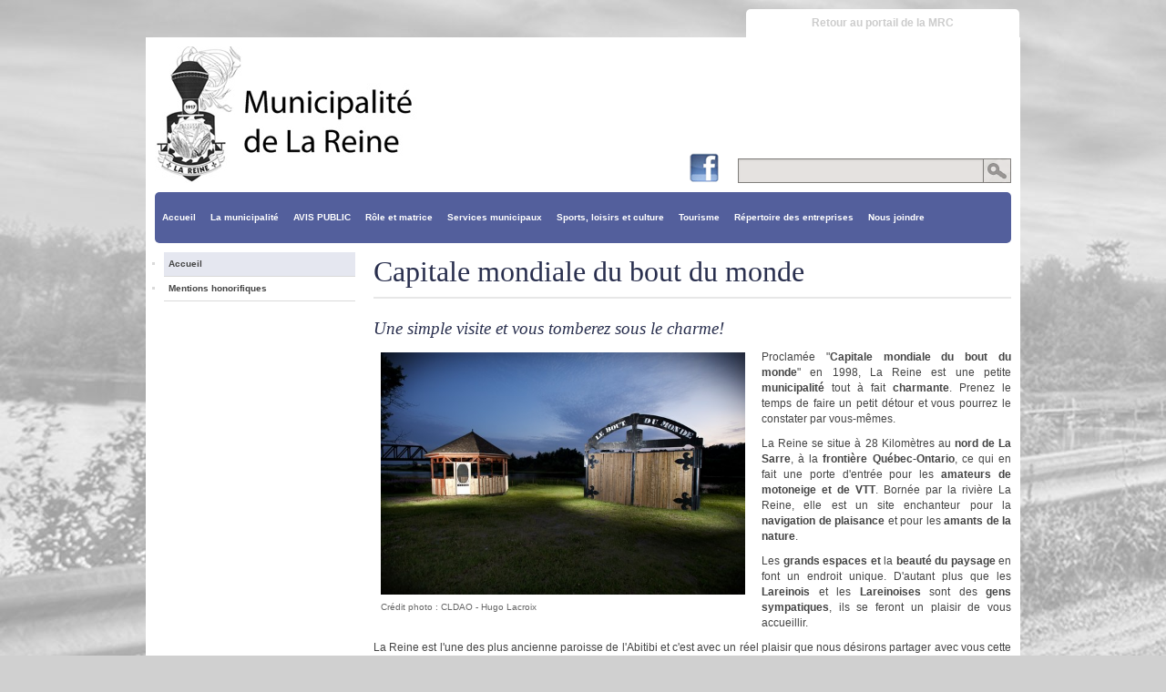

--- FILE ---
content_type: text/html; charset=UTF-8
request_url: https://lareine.ao.ca/fr/
body_size: 26758
content:

<!DOCTYPE html>
<html lang="fr"><!-- InstanceBegin template="/Templates/apparence-fr.dwt" codeOutsideHTMLIsLocked="false" -->
<head>

<meta charset="utf-8">
<meta name="viewport" content="width=device-width; initial-scale=1.0">
<meta name="author" lang="fr" content="Radium Inc." />
<!-- InstanceBeginEditable name="editTitre" -->
<title>La Reine - Inforoute de la MRC d'Abitibi-Ouest</title>
<!-- InstanceEndEditable -->
<link rel="stylesheet" type="text/css" media="screen" href="/RessourcesCentrales/librairies-javascript/jquery/plugins/galleria/themes/twelve/galleria.twelve.css" />
<link rel="stylesheet" type="text/css" media="screen" href="/RessourcesCentrales/librairies-javascript/jquery/plugins/fancybox/jquery.fancybox-1.3.0.css" />
<link rel="stylesheet" type="text/css" media="screen" href="/RessourcesCentrales/librairies-javascript/jquery/plugins/unitegallery-1.7.8/css/unite-gallery.css">
<link rel="stylesheet" type="text/css" media="screen" href="/RessourcesCentrales/librairies-javascript/jquery/plugins/unitegallery-1.7.8/themes/default/ug-theme-default.css">
<link rel="stylesheet" type="text/css" media="screen" href="/RessourcesCentrales/librairies-javascript/jquery/plugins/calendrier/calendrier.css" />
<link rel="stylesheet" type="text/css" media="screen" href="/RessourcesCentrales/css/foundation/foundation.css" />
<link rel="stylesheet" type="text/css" media="screen" href="/RessourcesCentrales/css/font-awesome-4.4.0/css/font-awesome.min.css" />
<link rel="stylesheet" type="text/css" media="screen" href="/RessourcesCentrales/css/responsive/grid12-1280.css" />
<link rel="stylesheet" type="text/css" media="screen" href="/RessourcesCentrales/css/slicknav/slicknav.css" />
<link rel="stylesheet" type="text/css" media="screen" href="/RessourcesCentrales/scripts/cookieconsent/2.9.2/cookieconsent.css" />
<link rel="stylesheet" type="text/css" media="screen" href="../css/styles5.css" />
<link rel="stylesheet" type="text/css" media="print" href="../css/print.css" />
<link rel="stylesheet" type="text/css" media="screen" href="../css/responsive.css" />


    
    <style type="text/css">
        div#menu ul, div#boutons-speciaux ul li a {
        background-color:#535F9C;
        }
        
        h1, h2, h3, h4, h5, h6 {
        color:#292F4E;
        }
        
        div#sous-corps {
        border-color:#292F4E;
        }
        
        div#menu-interne ul li.actuel {
        background-color:#E5E7F0;
        }
		
		div.slicknav_menu {
		background:#535F9C;
		}
		
		a.bouton-special {
		background-color:#535F9C;
		}
		
		a.bouton-special:hover, a.bouton-special:focus, a.bouton-special:active {
		background-color:#292F4E;
		}
    </style>


<!-- InstanceBeginEditable name="editHead" -->
<link href="../css/calendrier.css" rel="stylesheet" type="text/css" media="all" /><!-- InstanceEndEditable -->
</head>
<body id="BodyAccueil">
    
        <div class="container_12">
            <div id="menu-superieur">
                <div class="offset_8">&nbsp;</div>
                <div class="grid_4"><a href="https://www.mrcao.qc.ca/fr/">Retour au portail de la MRC</a></div>
                <div class="clear">&nbsp;</div>
            </div>
            
            <div id="header">
                <div class="grid_6">
                    
                        <a href="../fr/"><img src="../organisations/lareine/images/design/logo-lareine.jpg" alt="La Reine" /></a>
                    
                </div>      
                <div class="grid_2 icoReseauxSociaux">
                	
                        <a href="https://www.facebook.com/share/14zx4RKm5V/?mibextid=LQQJ4d"><img src="../images/design/boutons/facebook.gif" alt="Facebook" /></a>
                    
                </div>         
                <div class="grid_4 formulaireRecherche">
                    <form id="formRecherche" action="recherche/index.cfm" method="post" enctype="multipart/form-data">
                    	<input type="image" src="../images/design/btnRechercheRapide.png" id="btnRechercheRapide" name="btnRechercheRapide" alt="OK" />
                        <input name="RechercheRapideMotsCles" type="text" id="RechercheRapideMotsCles" value="" size="30" maxlength="120" />
                    </form>
                </div>
                <div class="clear">&nbsp;</div>
            </div>
                
            <div id="menuContainer">
                
                	<div id="menuWrapper">
                        <div id="menuMobile"></div>
                        <div id="menu">
                            <div class="grid_12">
                                <ul id="slickMenu">
                                    
                                        <li>
                                            
                                                <a href="https://lareine.ao.ca/fr/">Accueil</a>
                                            
                                        </li>
                                    
                                        <li>
                                            
                                                <a href="page/index.cfm?PageID=603">La municipalité</a>
                                            
                                        </li>
                                    
                                        <li>
                                            
                                                <a href="page/index.cfm?PageID=1706">AVIS PUBLIC</a>
                                            
                                        </li>
                                    
                                        <li>
                                            
                                                <a href="page/index.cfm?PageID=2880">Rôle et matrice</a>
                                            
                                        </li>
                                    
                                        <li>
                                            
                                                <a href="page/index.cfm?PageID=604">Services municipaux</a>
                                            
                                        </li>
                                    
                                        <li>
                                            
                                                <a href="page/index.cfm?PageID=605">Sports, loisirs et culture</a>
                                            
                                        </li>
                                    
                                        <li>
                                            
                                                <a href="page/index.cfm?PageID=607">Tourisme</a>
                                            
                                        </li>
                                    
                                        <li>
                                            
                                                <a href="page/index.cfm?PageID=639">Répertoire des entreprises</a>
                                            
                                        </li>
                                    
                                        <li>
                                            
                                                <a href="page/index.cfm?PageID=1275">Nous joindre</a>
                                            
                                        </li>
                                    
                                </ul>
                            </div>
                            <div class="clear">&nbsp;</div>
                        </div>
                    </div>
                
            </div>
            
            <div id="contenu">
                <div class="grid_12">
                    <!-- InstanceBeginEditable name="editH1" --><!-- InstanceEndEditable -->
                </div>
                <div class="clear">&nbsp;</div>
                
				<!-- InstanceBeginEditable name="editMenuInterne" -->
                    
                        <div class="grid_3">
                            
                                <div id="menu-interne">
                                    <ul>
                                        
                                            <li class="actuel">
                                                
                                                    <a href="https://lareine.ao.ca/fr/">Accueil</a>
                                                
                                            </li>
                                        
                                            <li>
                                                
                                                    <a href="page/index.cfm?PageID=6265">Mentions honorifiques</a>
                                                
                                            </li>
                                        
                                    </ul>
                                </div>
                                
                        </div>
                    
				<!-- InstanceEndEditable -->
                    
                <div class="grid_9">
					<!-- InstanceBeginEditable name="editCorps" -->
						
        	<div class="article-contenu"><h1>Capitale mondiale du bout du monde</h1>
<h3><em>Une simple visite et vous tomberez sous le charme!</em></h3>
<p><img class="image-flottante-gauche" title="Cr&eacute;dit photo : CLDAO - Hugo Lacroix" src="https://lareine.ao.ca/organisations/lareine/images/pages/grandes/la-reine_013.jpg" alt="" width="400" height="266" /></p>
<p>Proclam&eacute;e "<strong>Capitale mondiale du bout du monde</strong>" en 1998, La Reine est une petite <strong>municipalit&eacute;</strong> tout &agrave; fait <strong>charmante</strong>. Prenez le temps de faire un petit d&eacute;tour et vous pourrez le constater par vous-m&ecirc;mes.</p>
<p>La Reine se situe &agrave; 28 Kilom&egrave;tres au <strong>nord de La Sarre</strong>, &agrave; la <strong>fronti&egrave;re Qu&eacute;bec-Ontario</strong>, ce qui en fait une porte d'entr&eacute;e pour les <strong>amateurs de motoneige et de VTT</strong>. Born&eacute;e par la rivi&egrave;re La Reine, elle est un site enchanteur pour la <strong>navigation de plaisance</strong> et pour les <strong>amants de la nature</strong>.</p>
<p>Les <strong>grands espaces et</strong>&nbsp;la <strong>beaut&eacute; du paysage</strong> en font un endroit unique. D'autant plus que les <strong>Lareinois</strong> et les <strong>Lareinoises</strong> sont des <strong>gens sympatiques</strong>, ils se feront un plaisir de vous accueillir.</p>
<p>La Reine est l'une des plus ancienne paroisse de l'Abitibi et c'est avec un r&eacute;el plaisir que nous d&eacute;sirons partager avec vous cette histoire ainsi que les valeurs acquises au fil du temps.</p>
<p>Bienvenue et bonne visite!</p>
<p>&nbsp;</p>
<p>&nbsp;</p>
<p>&nbsp;</p>
<p>&nbsp;</p>
<p>&nbsp;</p>
<p>&nbsp;</p>
<p>&nbsp;</p>
<p>&nbsp;</p>
<p>&nbsp;</p>
<hr /></div>
        	<div class="clear">&nbsp;</div>
                        
			
                <div class="article-documents">
                    <h2>Documents</h2>
                    <ul>
                        
                            <li style="list-style-image:url(/RessourcesCentrales/images/icones/fichiers/pdf.gif)">
                                <a href="../documents/pages/amidesaines2.pdf" title="Télécharger le document &laquo;Mentions honorifiques&raquo; (amidesaines2.pdf, 183 Ko)">Mentions honorifiques</a>
								
                            </li>
                        
                            <li style="list-style-image:url(/RessourcesCentrales/images/icones/fichiers/pdf.gif)">
                                <a href="../documents/pages/calendrier2025assemblee.pdf" title="Télécharger le document &laquo;Calendrier 2025 Assemblée du Conseil Municipal&raquo; (calendrier2025assemblee.pdf, 89 Ko)">Calendrier 2025 Assemblée du Conseil Municipal</a>
								
                            </li>
                        
                    </ul>
                </div>
            
                            
                            
                            <div class="largeur75">
                                
                                	&nbsp;
                                
                            </div>
                            
                              
                            <div class="largeur25">
                                <h2 class="standard">Événements</h2>
                                
	<div class="ModuleCalendrier">
	
	
	
	
	
	
		<div class="partie-01">
			<h2 class="calendrierMoisCourant">Janvier 2026</h2>
			<div class="calendrierNavigation">
				
			</div>
			
			<div class="clear">&nbsp;</div>
		
			<table class="calendrier">
				
				<thead>
					<tr>
						
							<th>Dim</th>
						
							<th>Lun</th>
						
							<th>Mar</th>
						
							<th>Mer</th>
						
							<th>Jeu</th>
						
							<th>Ven</th>
						
							<th>Sam</th>
						
					</tr>
				</thead>
			
				<tbody>
					
					
						<tr>
							
							
									<td class="vide">&nbsp;</td>
								
									<td class="vide">&nbsp;</td>
								
									<td class="vide">&nbsp;</td>
								
									<td class="vide">&nbsp;</td>
								
									<td class="colonne5  jourPasse">
										<!-- {ts '2026-01-01 00:00:00'} -->
										
										
										
											<span>1</span>
										
									</td>
									
									<td class="colonne6  jourPasse">
										<!-- {ts '2026-01-02 00:00:00'} -->
										
										
										
											<span>2</span>
										
									</td>
									
									<td class="colonne7  jourPasse">
										<!-- {ts '2026-01-03 00:00:00'} -->
										
										
										
											<span>3</span>
										
									</td>
									
						</tr>
					
						<tr>
							
							
									<td class="colonne1  jourPasse">
										<!-- {ts '2026-01-04 00:00:00'} -->
										
										
										
											<span>4</span>
										
									</td>
									
									<td class="colonne2  jourPasse">
										<!-- {ts '2026-01-05 00:00:00'} -->
										
										
										
											<span>5</span>
										
									</td>
									
									<td class="colonne3  jourPasse">
										<!-- {ts '2026-01-06 00:00:00'} -->
										
										
										
											<span>6</span>
										
									</td>
									
									<td class="colonne4  jourPasse">
										<!-- {ts '2026-01-07 00:00:00'} -->
										
										
										
											<span>7</span>
										
									</td>
									
									<td class="colonne5  jourPasse">
										<!-- {ts '2026-01-08 00:00:00'} -->
										
										
										
											<span>8</span>
										
									</td>
									
									<td class="colonne6  jourPasse">
										<!-- {ts '2026-01-09 00:00:00'} -->
										
										
										
											<span>9</span>
										
									</td>
									
									<td class="colonne7  jourPasse">
										<!-- {ts '2026-01-10 00:00:00'} -->
										
										
										
											<span>10</span>
										
									</td>
									
						</tr>
					
						<tr>
							
							
									<td class="colonne1  jourPasse">
										<!-- {ts '2026-01-11 00:00:00'} -->
										
										
										
											<span>11</span>
										
									</td>
									
									<td class="colonne2  jourPasse">
										<!-- {ts '2026-01-12 00:00:00'} -->
										
										
										
											<span>12</span>
										
									</td>
									
									<td class="colonne3  jourPasse">
										<!-- {ts '2026-01-13 00:00:00'} -->
										
										
										
											<span>13</span>
										
									</td>
									
									<td class="colonne4  jourPasse">
										<!-- {ts '2026-01-14 00:00:00'} -->
										
										
										
											<span>14</span>
										
									</td>
									
									<td class="colonne5  jourPasse">
										<!-- {ts '2026-01-15 00:00:00'} -->
										
										
										
											<span>15</span>
										
									</td>
									
									<td class="colonne6  jourPasse">
										<!-- {ts '2026-01-16 00:00:00'} -->
										
										
										
											<span>16</span>
										
									</td>
									
									<td class="colonne7  jourPasse">
										<!-- {ts '2026-01-17 00:00:00'} -->
										
										
										
											<span>17</span>
										
									</td>
									
						</tr>
					
						<tr>
							
							
									<td class="colonne1  jourPasse">
										<!-- {ts '2026-01-18 00:00:00'} -->
										
										
										
											<span>18</span>
										
									</td>
									
									<td class="colonne2  jourPasse">
										<!-- {ts '2026-01-19 00:00:00'} -->
										
										
										
											<span>19</span>
										
									</td>
									
									<td class="colonne3  jourPasse">
										<!-- {ts '2026-01-20 00:00:00'} -->
										
										
										
											<span>20</span>
										
									</td>
									
									<td class="colonne4 aujourdhui  jourPasse">
										<!-- {ts '2026-01-21 00:00:00'} -->
										
										
										
											<span>21</span>
										
									</td>
									
									<td class="colonne5 ">
										<!-- {ts '2026-01-22 00:00:00'} -->
										
										
										
											<span>22</span>
										
									</td>
									
									<td class="colonne6 ">
										<!-- {ts '2026-01-23 00:00:00'} -->
										
										
										
											<span>23</span>
										
									</td>
									
									<td class="colonne7 ">
										<!-- {ts '2026-01-24 00:00:00'} -->
										
										
										
											<span>24</span>
										
									</td>
									
						</tr>
					
						<tr>
							
							
									<td class="colonne1 ">
										<!-- {ts '2026-01-25 00:00:00'} -->
										
										
										
											<span>25</span>
										
									</td>
									
									<td class="colonne2 ">
										<!-- {ts '2026-01-26 00:00:00'} -->
										
										
										
											<span>26</span>
										
									</td>
									
									<td class="colonne3 ">
										<!-- {ts '2026-01-27 00:00:00'} -->
										
										
										
											<span>27</span>
										
									</td>
									
									<td class="colonne4 ">
										<!-- {ts '2026-01-28 00:00:00'} -->
										
										
										
											<span>28</span>
										
									</td>
									
									<td class="colonne5 ">
										<!-- {ts '2026-01-29 00:00:00'} -->
										
										
										
											<span>29</span>
										
									</td>
									
									<td class="colonne6 ">
										<!-- {ts '2026-01-30 00:00:00'} -->
										
										
										
											<span>30</span>
										
									</td>
									
									<td class="colonne7 ">
										<!-- {ts '2026-01-31 00:00:00'} -->
										
										
										
											<span>31</span>
										
									</td>
									
						</tr>
					
				</tbody>
			</table>
		</div>
		<div class="partie-02">
			
		</div>
		<div class="clear">&nbsp;</div>
		
		
		
		
		
	</div>

                                
                                <p class="details"><a href="evenements/index.cfm" title="En savoir plus sur les événements">Plus d'infos</a></p>
                                    
                                
                                    <div id="boutons-speciaux">
                                        <ul>
                                            
                                                <li><span><a href="page/index.cfm?PageID=616">Évaluation et taxation</a></span></li>
                                            
                                                <li><span><a href="page/index.cfm?PageID=640">Journal L'Entrain</a></span></li>
                                            
                                        </ul>
                                    </div>
                                
                           </div>
                           <div class="clear">&nbsp;</div>
                      
                	<!-- InstanceEndEditable -->
                </div>
                <div class="clear">&nbsp;</div>
            </div>
            
            <div id="footer">
                
                	<div class="grid_12">
                        <ul>
                            
                                <li>
                                    
                                        <a href="https://lareine.ao.ca/fr/">Accueil</a>
                                    
                                </li>
                            
                                <li>
                                    
                                        <a href="page/index.cfm?PageID=603">La municipalité</a>
                                    
                                </li>
                            
                                <li>
                                    
                                        <a href="page/index.cfm?PageID=1706">AVIS PUBLIC</a>
                                    
                                </li>
                            
                                <li>
                                    
                                        <a href="page/index.cfm?PageID=2880">Rôle et matrice</a>
                                    
                                </li>
                            
                                <li>
                                    
                                        <a href="page/index.cfm?PageID=604">Services municipaux</a>
                                    
                                </li>
                            
                                <li>
                                    
                                        <a href="page/index.cfm?PageID=605">Sports, loisirs et culture</a>
                                    
                                </li>
                            
                                <li>
                                    
                                        <a href="page/index.cfm?PageID=607">Tourisme</a>
                                    
                                </li>
                            
                                <li>
                                    
                                        <a href="page/index.cfm?PageID=639">Répertoire des entreprises</a>
                                    
                                </li>
                            
                                <li>
                                    
                                        <a href="page/index.cfm?PageID=1275">Nous joindre</a>
                                    
                                </li>
                            
                        </ul>
                    </div>
                    <div class="clear">&nbsp;</div>
                
                
                <div class="grid_12">
                    <p>Tous droits réservés - &copy;2011 - MRC d'Abitibi-Ouest<br />Une réalisation de <a href="https://www.radiumstudio.com">Radium Multimédia</a> - <a href="../intranet/">Intranet</a> - <a href="" data-cc="c-settings">Préférences en matière de cookies</a></p>
                    <p>Le contenu du site (images, textes et documents) est entièrement géré par la municipalité de La Reine</p>
                </div>
                <div class="clear">&nbsp;</div>
            </div>
        </div>      
    
            
	<!-- InstanceBeginEditable name="editFinBody" --><!-- InstanceEndEditable -->
    <script type="text/javascript" src="/RessourcesCentrales/librairies-javascript/jquery/jquery-1.11.2.min.js"></script>
    <script type="text/javascript" src="/RessourcesCentrales/librairies-javascript/jquery/plugins/fancybox/jquery.fancybox-1.3.0.pack.js"></script>
    <script type="text/javascript" src="/RessourcesCentrales/librairies-javascript/jquery/plugins/unitegallery-1.7.8/js/unitegallery.min.js"></script>
    <script type="text/javascript" src="/RessourcesCentrales/librairies-javascript/jquery/plugins/unitegallery-1.7.8/themes/tilesgrid/ug-theme-tilesgrid.js"></script>
    <script type="text/javascript" src="/RessourcesCentrales/librairies-javascript/jquery/plugins/unitegallery-1.7.8/themes/carousel/ug-theme-carousel.js"></script>
    <script type="text/javascript" src="/RessourcesCentrales/librairies-javascript/jquery/plugins/unitegallery-1.7.8/themes/default/ug-theme-default.js"></script>
    <script type="text/javascript" src="/RessourcesCentrales/librairies-javascript/jquery/plugins/slicknav/jquery.slicknav.js"></script>
    <script type="text/javascript" src="/RessourcesCentrales/librairies-javascript/jquery/plugins/calendrier/calendrier.js"></script>
    <script type="text/javascript" src="/RessourcesCentrales/librairies-javascript/jquery/plugins/jcaption/jcaption.js"></script>
    <script src="/RessourcesCentrales/scripts/cookieconsent/2.9.2/cookieconsent.js"></script>
    <script src="/RessourcesCentrales/scripts/cookieconsent/2.9.2/sites/global.js"></script>
    <script type="text/javascript" src="../js/global.js"></script>
    <script type="text/javascript">
		// Indiquer à l'utilisateur les liens externes et les faire ouvrir automatiquement dans une nouvelle fenêtre
		$(document).ready(function() {
			$('div#menu a, div#corps a, div#menu-interne a').not('').not('a[href$=".pdf"]').not(':has(img)').each(function(){if (this.hostname !== location.hostname) {
				$(this).attr({target: "_blank"}).append(' <img src="../../images/design/icones/nouvelle-fenetre.png" title="S\'ouvre dans une nouvelle fenêtre" alt="" class="icone" />');
				}
			});
		});
	</script>
</body>
<!-- InstanceEnd --></html>


--- FILE ---
content_type: text/css
request_url: https://lareine.ao.ca/RessourcesCentrales/css/foundation/foundation.css
body_size: 64967
content:
/*** Reset CSS ***/
meta.foundation-mq-small {
font-family: "only screen and (min-width: 768px)";
width:768px;
}

meta.foundation-mq-medium {
font-family: "only screen and (min-width:1280px)";
width:1280px;
}

meta.foundation-mq-large {
font-family: "only screen and (min-width:1440px)";
width:1440px;
}

*, *:before, *:after {
-moz-box-sizing:border-box;
-webkit-box-sizing:border-box;
box-sizing:border-box;
}

html, body {
font-size:100%;
margin:0;
padding:0;
}

body {
font-weight:normal;
font-style:normal;
line-height:1;
position:relative;
cursor:default;
}

a:hover {
cursor:pointer;
}

img, object, embed {
max-width:100%;
}

object, embed {
height:100%;
}


sub, sup {
font-size:75%;
line-height:0;
position:relative;
vertical-align:baseline;
}

sup {
top:-0.5em;
}

sub {
bottom:-0.25em;
}

audio, canvas, video {
display:inline-block;
}

audio:not([controls]) {
display:none;
height:0;
}

pre {
white-space:pre-wrap;
}

dfn {
font-style:italic;
}

script {
display:none !important;
}

figure {
margin:0;
}

article, aside, details, figcaption, figure, footer, header, hgroup, main, nav, section, summary {
display:block;
}

svg:not(:root) {
overflow:hidden;
}

#map_canvas img, #map_canvas embed, #map_canvas object, .map_canvas img, .map_canvas embed, .map_canvas object {
max-width:none !important;
}

.left {
float:left !important;
}

.right {
float:right !important;
}

.text-left {
text-align:left !important;
}

.text-right {
text-align:right !important;
}

.text-center {
text-align:center !important;
}

.text-justify {
text-align:justify !important;
}

.hide {
display:none;
}

.antialiased {
-webkit-font-smoothing:antialiased;
}

img {
display:inline-block;
vertical-align:middle;
-ms-interpolation-mode:bicubic;
border:0;
height:auto;
}

textarea {
height:auto;
min-height:50px;
}

select {
width:100%;
}

/*** Grid HTML Classes ***/
.row {
width:100%;
margin-left:auto;
margin-right:auto;
margin-top:0;
margin-bottom:0;
max-width:62.5em;
*zoom: 1;
}

.row:before, .row:after {
content:" ";
display:table;

}
.row:after {
clear:both;
}

.row.collapse > .column, .row.collapse > .columns {
position:relative;
padding-left:0;
padding-right:0;
float:left;
}

.row.collapse .row {
margin-left:0;
margin-right:0;
}

.row .row {
width:auto;
margin-left:-0.9375em;
margin-right:-0.9375em;
margin-top:0;
margin-bottom:0;
max-width:none;
*zoom:1;
}

.row .row:before, .row .row:after {
content:" ";
display:table;
}

.row .row:after {
clear:both;
}

.row .row.collapse {
width:auto;
margin:0;
max-width:none;
*zoom:1;
}

.row .row.collapse:before, .row .row.collapse:after {
content:" ";
display:table;
}

.row .row.collapse:after {
clear:both;
}

.column, .columns {
position:relative;
padding-left:0.9375em;
padding-right:0.9375em;
width:100%;
float:left;
}

@media only screen {
.column, .columns {
position:relative;
padding-left:0.9375em;
padding-right:0.9375em;
float:left;
}

.small-1 {
position:relative;
width:8.33333%;
}

.small-2 {
position:relative;
width:16.66667%;
}

.small-3 {
position:relative;
width:25%;
}

.small-4 {
position:relative;
width:33.33333%;
}

.small-5 {
position:relative;
width:41.66667%;
}

.small-6 {
position:relative;
width:50%;
}

.small-7 {
position:relative;
width:58.33333%;
}

.small-8 {
position:relative;
width:66.66667%;
}

.small-9 {
position:relative;
width:75%;
}

.small-10 {
position:relative;
width:83.33333%;
}

.small-11 {
position:relative;
width:91.66667%;
}

.small-12 {
position:relative;
width:100%;
}

.small-offset-0 {
position:relative;
margin-left:0%;
}

.small-offset-1 {
position:relative;
margin-left:8.33333%;
}

.small-offset-2 {
position:relative;
margin-left:16.66667%;
}

.small-offset-3 {
position:relative;
margin-left:25%;
}

.small-offset-4 {
position:relative;
margin-left:33.33333%;
}

.small-offset-5 {
position:relative;
margin-left:41.66667%;
}

.small-offset-6 {
position:relative;
margin-left:50%;
}

.small-offset-7 {
position:relative;
margin-left:58.33333%;
}

.small-offset-8 {
position:relative;
margin-left:66.66667%;
}

.small-offset-9 {
position:relative;
margin-left:75%;
}

.small-offset-10 {
position:relative;
margin-left:83.33333%;
}

[class*="column"] + [class*="column"]:last-child {
float:right;
}

[class*="column"] + [class*="column"].end {
float:left;
}

.column.small-centered, .columns.small-centered {
position: relative;
margin-left: auto;
margin-right: auto;
float: none !important;
}
}

/* Styles for screens that are at least 768px; */
@media only screen and (min-width: 768px) {
.large-1 {
position:relative;
width:8.33333%;
}

.large-2 {
position:relative;
width:16.66667%;
}

.large-3 {
position:relative;
width:25%;
}

.large-4 {
position:relative;
width:33.33333%;
}

.large-5 {
position:relative;
width:41.66667%;
}

.large-6 {
position:relative;
width:50%;
}

.large-7 {
position:relative;
width:58.33333%;
}

.large-8 {
position:relative;
width:66.66667%;
}

.large-9 {
position:relative;
width:75%;
}

.large-10 {
position:relative;
width:83.33333%;
}

.large-11 {
position:relative;
width:91.66667%;
}

.large-12 {
position:relative;
width:100%;
}

.row .large-offset-0 {
position:relative;
margin-left:0%;
}

.row .large-offset-1 {
position:relative;
margin-left:8.33333%;
}

.row .large-offset-2 {
position:relative;
margin-left:16.66667%;
}

.row .large-offset-3 {
position:relative;
margin-left:25%;
}

.row .large-offset-4 {
position:relative;
margin-left:33.33333%;
}

.row .large-offset-5 {
position:relative;
margin-left:41.66667%;
}

.row .large-offset-6 {
position:relative;
margin-left:50%;
}

.row .large-offset-7 {
position:relative;
margin-left:58.33333%;
}

.row .large-offset-8 {
position:relative;
margin-left:66.66667%;
}

.row .large-offset-9 {
position:relative;
margin-left:75%;
}

.row .large-offset-10 {
position:relative;
margin-left:83.33333%;
}

.row .large-offset-11 {
position:relative;
margin-left:91.66667%;
}

.push-1 {
position:relative;
left:8.33333%;
right:auto;
}

.pull-1 {
position:relative;
right:8.33333%;
left:auto;
}

.push-2 {
position:relative;
left:16.66667%;
right:auto;
}

.pull-2 {
position:relative;
right:16.66667%;
left: auto;
}

.push-3 {
position:relative;
left:25%;
right: auto;
}

.pull-3 {
position:relative;
right:25%;
left:auto;
}

.push-4 {
position:relative;
left:33.33333%;
right:auto;
}

.pull-4 {
position:relative;
right:33.33333%;
left:auto;
}

.push-5 {
position:relative;
left:41.66667%;
right:auto;
}

.pull-5 {
position:relative;
right:41.66667%;
left:auto;
}

.push-6 {
position:relative;
left:50%;
right:auto;
}

.pull-6 {
position:relative;
right:50%;
left:auto;
}

.push-7 {
position:relative;
left:58.33333%;
right:auto;
}

.pull-7 {
position:relative;
right:58.33333%;
left:auto;
}

.push-8 {
position:relative;
left:66.66667%;
right:auto;
}

.pull-8 {
position:relative;
right:66.66667%;
left:auto;
}

.push-9 {
position:relative;
left:75%;
right:auto;
}

.pull-9 {
position:relative;
right:75%;
left:auto;
}

.push-10 {
position:relative;
left:83.33333%;
right:auto;
}

.pull-10 {
position:relative;
right:83.33333%;
left:auto;
}

.push-11 {
position:relative;
left:91.66667%;
right:auto;
}

.pull-11 {
position:relative;
right:91.66667%;
left:auto;
}

.column.large-centered, .columns.large-centered {
position:relative;
margin-left:auto;
margin-right:auto;
float:none !important;
}

.column.large-uncentered, .columns.large-uncentered {
margin-left:0;
margin-right:0;
float:left !important;
}

.column.large-uncentered.opposite, .columns.large-uncentered.opposite {
float: right !important;
}
}

/*** Foundation Visibility HTML Classes ***/
.show-for-small, .show-for-medium-down, .show-for-large-down {
display:inherit !important;
}

.show-for-medium, .show-for-medium-up, .show-for-large, .show-for-large-up, .show-for-xlarge {
display:none !important;
}

.hide-for-medium, .hide-for-medium-up, .hide-for-large, .hide-for-large-up, .hide-for-xlarge {
display:inherit !important;
}

.hide-for-small, .hide-for-medium-down, .hide-for-large-down {
display:none !important;
}

/*** Specific visilbity for tables ***/
table.show-for-small, table.show-for-medium-down, table.show-for-large-down, table.hide-for-medium, table.hide-for-medium-up, table.hide-for-large, table.hide-for-large-up, table.hide-for-xlarge {
display:table;
}

thead.show-for-small, thead.show-for-medium-down, thead.show-for-large-down, thead.hide-for-medium, thead.hide-for-medium-up, thead.hide-for-large, thead.hide-for-large-up, thead.hide-for-xlarge {
display:table-header-group !important;
}

tbody.show-for-small, tbody.show-for-medium-down, tbody.show-for-large-down, tbody.hide-for-medium, tbody.hide-for-medium-up, tbody.hide-for-large, tbody.hide-for-large-up, tbody.hide-for-xlarge {
display:table-row-group !important;
}

tr.show-for-small, tr.show-for-medium-down, tr.show-for-large-down, tr.hide-for-medium, tr.hide-for-medium-up, tr.hide-for-large, tr.hide-for-large-up, tr.hide-for-xlarge {
display:table-row !important;
}

td.show-for-small, td.show-for-medium-down, td.show-for-large-down, td.hide-for-medium, td.hide-for-medium-up, td.hide-for-large, td.hide-for-large-up, td.hide-for-xlarge, th.show-for-small, th.show-for-medium-down, th.show-for-large-down, th.hide-for-medium, th.hide-for-medium-up, th.hide-for-large, th.hide-for-large-up, th.hide-for-xlarge {
display:table-cell !important;
}

/* === Mobile (Portrait For 320px width) === */
@media only screen and (max-width: 320px) {
table.mobile {
border:none;
}

table.mobile td {
display:block;
border:none;
}
}

/* === Mobile (Landscape For 480px width) === */ 
@media only screen and (min-width: 480px) and (max-width: 767px) {
table.mobile {
border:none;
}

table.mobile td {
display:block;
border:none;
}
}

/*** Medium Displays: 768px - 1279px ***/
@media only screen and (min-width: 768px) {
.show-for-medium, .show-for-medium-up {
display:inherit !important;
}

.show-for-small {
display:none !important;
}

.hide-for-small {
display:inherit !important;
}

.hide-for-medium, .hide-for-medium-up {
display:none !important;
}

/*** Specific visilbity for tables ***/
table.show-for-medium, table.show-for-medium-up, table.hide-for-small {
display:table;
}

thead.show-for-medium, thead.show-for-medium-up, thead.hide-for-small {
display:table-header-group !important;
}

tbody.show-for-medium, tbody.show-for-medium-up, tbody.hide-for-small {
display:table-row-group !important;
}

tr.show-for-medium, tr.show-for-medium-up, tr.hide-for-small {
display:table-row !important;
}

td.show-for-medium, td.show-for-medium-up, td.hide-for-small, th.show-for-medium, th.show-for-medium-up, th.hide-for-small {
display:table-cell !important;
}
}

/*** Large Displays: 1280px - 1440px ***/
@media only screen and (min-width: 1280px) {
.show-for-large, .show-for-large-up {
display:inherit !important;
}

.show-for-medium, .show-for-medium-down {
display:none !important;
}

.hide-for-medium, .hide-for-medium-down {
display:inherit !important;
}

.hide-for-large, .hide-for-large-up {
display:none !important;
}

/*** Specific visilbity for tables ***/
table.show-for-large, table.show-for-large-up, table.hide-for-medium, table.hide-for-medium-down {
display:table;
}

thead.show-for-large, thead.show-for-large-up, thead.hide-for-medium, thead.hide-for-medium-down {
display:table-header-group !important;
}

tbody.show-for-large, tbody.show-for-large-up, tbody.hide-for-medium, tbody.hide-for-medium-down {
display:table-row-group !important;
}

tr.show-for-large, tr.show-for-large-up, tr.hide-for-medium, tr.hide-for-medium-down {
display:table-row !important;
}

td.show-for-large, td.show-for-large-up, td.hide-for-medium, td.hide-for-medium-down, th.show-for-large, th.show-for-large-up, th.hide-for-medium, th.hide-for-medium-down {
display:table-cell !important;
}
}

/*** X-Large Displays: 1440px and up ***/
@media only screen and (min-width: 1440px) {
.show-for-xlarge {
display:inherit !important;
}

.show-for-large, .show-for-large-down {
display:none !important;
}

.hide-for-large, .hide-for-large-down {
display:inherit !important;
}

.hide-for-xlarge {
display:none !important;
}

/*** Specific visilbity for tables ***/
table.show-for-xlarge, table.hide-for-large, table.hide-for-large-down {
display:table;
}

thead.show-for-xlarge, thead.hide-for-large, thead.hide-for-large-down {
display:table-header-group !important;
}

tbody.show-for-xlarge, tbody.hide-for-large, tbody.hide-for-large-down {
display:table-row-group !important;
}

tr.show-for-xlarge, tr.hide-for-large, tr.hide-for-large-down {
display:table-row !important;
}

td.show-for-xlarge, td.hide-for-large, td.hide-for-large-down, th.show-for-xlarge, th.hide-for-large, th.hide-for-large-down {
display:table-cell !important;
}
}

/*** Orientation targeting ***/
.show-for-landscape, .hide-for-portrait {
display:inherit !important;
}

.hide-for-landscape, .show-for-portrait {
display:none !important;
}

/*** Specific visilbity for tables ***/
table.hide-for-landscape, table.show-for-portrait {
display:table;
}

thead.hide-for-landscape, thead.show-for-portrait {
display:table-header-group !important;
}

tbody.hide-for-landscape, tbody.show-for-portrait {
display:table-row-group !important;
}

tr.hide-for-landscape, tr.show-for-portrait {
display:table-row !important;
}

td.hide-for-landscape, td.show-for-portrait, th.hide-for-landscape, th.show-for-portrait {
display:table-cell !important;
}

@media only screen and (orientation: landscape) {
.show-for-landscape, .hide-for-portrait {
display:inherit !important;
}

.hide-for-landscape, .show-for-portrait {
display:none !important;
}

/*** Specific visilbity for tables ***/
table.show-for-landscape, table.hide-for-portrait {
display:table;
}

thead.show-for-landscape, thead.hide-for-portrait {
display:table-header-group !important;
}

tbody.show-for-landscape, tbody.hide-for-portrait {
display:table-row-group !important;
}

tr.show-for-landscape, tr.hide-for-portrait {
display:table-row !important;
}

td.show-for-landscape, td.hide-for-portrait, th.show-for-landscape, th.hide-for-portrait {
display: table-cell !important;
}
}

@media only screen and (orientation: portrait) {
.show-for-portrait, .hide-for-landscape {
display:inherit !important;
}

.hide-for-portrait, .show-for-landscape {
display:none !important;
}

/*** Specific visilbity for tables ***/
table.show-for-portrait, table.hide-for-landscape {
display:table;
}

thead.show-for-portrait, thead.hide-for-landscape {
display:table-header-group !important;
}

tbody.show-for-portrait, tbody.hide-for-landscape {
display:table-row-group !important;
}

tr.show-for-portrait, tr.hide-for-landscape {
display:table-row !important;
}

td.show-for-portrait, td.hide-for-landscape, th.show-for-portrait, th.hide-for-landscape {
display:table-cell !important;
}
}

/*** Touch-enabled device targeting ***/
.show-for-touch {
display:none !important;
}

.hide-for-touch {
display:inherit !important;
}

.touch .show-for-touch {
display:inherit !important;
}

.touch .hide-for-touch {
display:none !important;
}

/*** Specific visilbity for tables ***/
table.hide-for-touch {
display:table;
}

.touch table.show-for-touch {
display:table;
}

thead.hide-for-touch {
display:table-header-group !important;
}

.touch thead.show-for-touch {
display:table-header-group !important;
}

tbody.hide-for-touch {
display:table-row-group !important;
}

.touch tbody.show-for-touch {
display:table-row-group !important;
}

tr.hide-for-touch {
display:table-row !important;
}

.touch tr.show-for-touch {
display:table-row !important;
}

td.hide-for-touch {
display:table-cell !important;
}

.touch td.show-for-touch {
display:table-cell !important;
}

th.hide-for-touch {
display:table-cell !important;
}

.touch th.show-for-touch {
display:table-cell !important;
}

/*** Foundation Block Grids for below small breakpoint ***/
@media only screen {
[class*="block-grid-"] {
display block;
padding:0;
margin:0 -0.625em;
*zoom:1;
}

[class*="block-grid-"]:before, [class*="block-grid-"]:after {
content:" ";
display:table;
}

[class*="block-grid-"]:after {
clear:both;
}

[class*="block-grid-"] > li {
display:inline;
height:auto;
float:left;
padding:0 0.625em 1.25em;
}

.small-block-grid-1 > li {
width:100%;
padding:0 0.625em 1.25em;
}

.small-block-grid-1 > li:nth-of-type(n) {
clear:none;
}

.small-block-grid-1 > li:nth-of-type(1n+1) {
clear:both;
}

.small-block-grid-2 > li {
width:50%;
padding:0 0.625em 1.25em;
}

.small-block-grid-2 > li:nth-of-type(n) {
clear:none;
}

.small-block-grid-2 > li:nth-of-type(2n+1) {
clear:both;
}

.small-block-grid-3 > li {
width:33.33333%;
padding:0 0.625em 1.25em;
}

.small-block-grid-3 > li:nth-of-type(n) {
clear:none;
}

.small-block-grid-3 > li:nth-of-type(3n+1) {
clear:both;
}

.small-block-grid-4 > li {
width:25%;
padding:0 0.625em 1.25em;
}

.small-block-grid-4 > li:nth-of-type(n) {
clear:none;
}

.small-block-grid-4 > li:nth-of-type(4n+1) {
clear:both;
}

.small-block-grid-5 > li {
width:20%;
padding:0 0.625em 1.25em;
}

.small-block-grid-5 > li:nth-of-type(n) {
clear:none;
}

.small-block-grid-5 > li:nth-of-type(5n+1) {
clear:both;
}

.small-block-grid-6 > li {
width:16.66667%;
padding:0 0.625em 1.25em;
}

.small-block-grid-6 > li:nth-of-type(n) {
clear:none;
}

.small-block-grid-6 > li:nth-of-type(6n+1) {
clear:both;
}

.small-block-grid-7 > li {
width:14.28571%;
padding:0 0.625em 1.25em;
}

.small-block-grid-7 > li:nth-of-type(n) {
clear:none;
}

.small-block-grid-7 > li:nth-of-type(7n+1) {
clear:both;
}

.small-block-grid-8 > li {
width:12.5%;
padding:0 0.625em 1.25em;
}

.small-block-grid-8 > li:nth-of-type(n) {
clear:none;
}

.small-block-grid-8 > li:nth-of-type(8n+1) {
clear:both;
}

.small-block-grid-9 > li {
width:11.11111%;
padding:0 0.625em 1.25em;
}

.small-block-grid-9 > li:nth-of-type(n) {
clear:none;
}

.small-block-grid-9 > li:nth-of-type(9n+1) {
clear:both;
}

.small-block-grid-10 > li {
width:10%;
padding:0 0.625em 1.25em;
}

.small-block-grid-10 > li:nth-of-type(n) {
clear:none;
}

.small-block-grid-10 > li:nth-of-type(10n+1) {
clear:both;
}

.small-block-grid-11 > li {
width:9.09091%;
padding:0 0.625em 1.25em;
}

.small-block-grid-11 > li:nth-of-type(n) {
clear:none;
}

.small-block-grid-11 > li:nth-of-type(11n+1) {
clear:both;
}

.small-block-grid-12 > li {
width:8.33333%;
padding:0 0.625em 1.25em;
}

.small-block-grid-12 > li:nth-of-type(n) {
clear:none;
}

.small-block-grid-12 > li:nth-of-type(12n+1) {
clear:both;
}
}

/*** Foundation Block Grids for above small breakpoint ***/
@media only screen and (min-width: 768px) {
/*** Remove small grid clearing ***/
.small-block-grid-1 > li:nth-of-type(1n+1) {
clear:none;
}

.small-block-grid-2 > li:nth-of-type(2n+1) {
clear:none;
}

.small-block-grid-3 > li:nth-of-type(3n+1) {
clear:none;
}

.small-block-grid-4 > li:nth-of-type(4n+1) {
clear:none;
}

.small-block-grid-5 > li:nth-of-type(5n+1) {
clear:none;
}

.small-block-grid-6 > li:nth-of-type(6n+1) {
clear:none;
}

.small-block-grid-7 > li:nth-of-type(7n+1) {
clear:none;
}

.small-block-grid-8 > li:nth-of-type(8n+1) {
clear:none;
}

.small-block-grid-9 > li:nth-of-type(9n+1) {
clear:none;
}

.small-block-grid-10 > li:nth-of-type(10n+1) {
clear:none;
}

.small-block-grid-11 > li:nth-of-type(11n+1) {
clear:none;
}

.small-block-grid-12 > li:nth-of-type(12n+1) {
clear:none;
}

.large-block-grid-1 > li {
width:100%;
padding:0 0.625em 1.25em;
}

.large-block-grid-1 > li:nth-of-type(n) {
clear:none;
}

.large-block-grid-1 > li:nth-of-type(1n+1) {
clear:both;
}

.large-block-grid-2 > li {
width:50%;
padding:0 0.625em 1.25em;
}

.large-block-grid-2 > li:nth-of-type(n) {
clear:none;
}

.large-block-grid-2 > li:nth-of-type(2n+1) {
clear:both;
}

.large-block-grid-3 > li {
width:33.33333%;
padding:0 0.625em 1.25em;
}

.large-block-grid-3 > li:nth-of-type(n) {
clear:none;
}

.large-block-grid-3 > li:nth-of-type(3n+1) {
clear:both;
}

.large-block-grid-4 > li {
width:25%;
padding:0 0.625em 1.25em;
}

.large-block-grid-4 > li:nth-of-type(n) {
clear:none;
}

.large-block-grid-4 > li:nth-of-type(4n+1) {
clear:both;
}

.large-block-grid-5 > li {
width:20%;
padding:0 0.625em 1.25em;
}

.large-block-grid-5 > li:nth-of-type(n) {
clear:none;
}

.large-block-grid-5 > li:nth-of-type(5n+1) {
clear:both;
}

.large-block-grid-6 > li {
width:16.66667%;
padding:0 0.625em 1.25em;
}

.large-block-grid-6 > li:nth-of-type(n) {
clear:none;
}

.large-block-grid-6 > li:nth-of-type(6n+1) {
clear:both;
}

.large-block-grid-7 > li {
width:14.28571%;
padding:0 0.625em 1.25em;
}

.large-block-grid-7 > li:nth-of-type(n) {
clear:none;
}

.large-block-grid-7 > li:nth-of-type(7n+1) {
clear:both;
}

.large-block-grid-8 > li {
width:12.5%;
padding:0 0.625em 1.25em;
}

.large-block-grid-8 > li:nth-of-type(n) {
clear:none;
}

.large-block-grid-8 > li:nth-of-type(8n+1) {
clear:both;
}

.large-block-grid-9 > li {
width:11.11111%;
padding:0 0.625em 1.25em;
}

.large-block-grid-9 > li:nth-of-type(n) {
clear:none;
}

.large-block-grid-9 > li:nth-of-type(9n+1) {
clear:both;
}

.large-block-grid-10 > li {
width:10%;
padding:0 0.625em 1.25em;
}

.large-block-grid-10 > li:nth-of-type(n) {
clear:none;
}

.large-block-grid-10 > li:nth-of-type(10n+1) {
clear:both;
}

.large-block-grid-11 > li {
width:9.09091%;
padding:0 0.625em 1.25em;
}

.large-block-grid-11 > li:nth-of-type(n) {
clear:none;
}

.large-block-grid-11 > li:nth-of-type(11n+1) {
clear:both;
}

.large-block-grid-12 > li {
width:8.33333%;
padding:0 0.625em 1.25em;
}

.large-block-grid-12 > li:nth-of-type(n) {
clear:none;
}
.large-block-grid-12 > li:nth-of-type(12n+1) {
clear:both;
}
}

p.lead {
font-size:1.21875em;
line-height:1.6;
}

.subheader {
line-height:1.4;
color:#6f6f6f;
font-weight:300;
margin-top:0.2em;
margin-bottom:0.5em;
}

/*** Typography resets ***/
div, dl, dt, dd, ul, ol, li, h1, h2, h3, h4, h5, h6, pre, form, p, blockquote, th, td {
margin:0;
padding:0;
direction:ltr;
}

/*** Default Link Styles ***/
a {
line-height:inherit;
}

a img {
border:none;
}

/*** Default paragraph styles ***/
p {
font-family:inherit;
font-weight:normal;
font-size:1em;
text-align:justify;
line-height:1.6;
margin-bottom:1.25em;
text-rendering:optimizeLegibility;
}

p aside {
font-size:0.875em;
line-height:1.35;
font-style:italic; }

/*** Default header styles ***/
h1 {
font-style:normal;
text-rendering:optimizeLegibility;
margin-top:0.1em;
margin-bottom:0.4em;
line-height:1.2125em;
}

h2, h3, h4, h5, h6 {
font-style:normal;
text-rendering:optimizeLegibility;
margin-top:0.8em;
margin-bottom:0.4em;
line-height:1.2125em;
}

h1 small, h2 small, h3 small, h4 small, h5 small, h6 small {
font-size:60%;
line-height:0;
}

h1 {
font-size:2.125em;
}

h2 {
font-size:1.6875em;
}

h3 {
font-size:1.375em;
}

h4 {
font-size:1.125em;
}

h5 {
font-size:1.125em;
}

h6 {
font-size:1em;
}

hr {
border-width:1px 0 0;
margin:1.25em 0 1.1875em;
clear:both;
margin:0;
padding:0;
height:0;
font-size:0;
}

/*** Helpful Typography Defaults ***/
em, i {
font-style:italic;
line-height:inherit;
}

strong, b {
font-weight:bold;
line-height:inherit;
}

small {
font-size:60%;
line-height:inherit;
}

code {
font-family:Consolas, "Liberation Mono", Courier, monospace;
font-weight:bold;
color:#7f0a0c;
}

/*** Lists ***/
ul, ol, dl {
font-size:1em;
line-height:1.6;
margin-bottom:1.25em;
list-style-position:outside;
font-family:inherit;
}

ul, ol {
margin-left:0;
}

ul.no-bullet, ol.no-bullet {
margin-left:0;
}

/*** Unordered Lists ***/
ul li ul, ul li ol {
margin-left:1.25em;
margin-bottom:0;
font-size:1em;
}

ul.square li ul, ul.circle li ul, ul.disc li ul {
list-style:inherit;
}

ul.square {
list-style-type:square;
}

ul.circle {
list-style-type:circle;
}

ul.disc {
list-style-type:disc;
}

ul.no-bullet {
list-style:none;
}

/*** Ordered Lists ***/
ol li ul, ol li ol {
margin-left:1.25em;
margin-bottom:0;
}

/*** Definition Lists ***/
dl dt {
margin-bottom:0.3em;
font-weight:bold;
}

dl dd {
margin-bottom:0.75em;
}

/*** Abbreviations ***/
abbr, acronym {
text-transform:uppercase;
font-size:90%;
color:#222222;
border-bottom:1px dotted #dddddd;
cursor:help;
}

abbr {
text-transform: none;
}

/*** Blockquotes ***/
blockquote {
margin:0 0 1.25em;
padding:0.5625em 1.25em 0 1.1875em;
border-left:1px solid #dddddd;
}

blockquote cite {
display:block;
font-size:0.8125em;
}

blockquote cite:before {
content:"\2014 \0020";
}

blockquote, blockquote p {
line-height:1.6;
}

/*** Microformats ***/
.vcard {
display:inline-block;
margin:0 0 1.25em 0;
border:1px solid #dddddd;
padding:0.625em 0.75em;
}

.vcard li {
margin:0;
display:block;
}

.vcard .fn {
font-weight:bold;
font-size:0.9375em;
}

.vevent .summary {
font-weight: bold;
}

.vevent abbr {
cursor:default;
text-decoration:none;
font-weight:bold;
border:none;
padding:0 0.0625em;
}

@media only screen and (min-width: 768px) {
h1, h2, h3, h4, h5, h6 {
line-height:1.4;
}

h1 {
font-size:2.75em;
}

h2 {
font-size:2.3125em;
}

h3 {
font-size:1.6875em;
}

h4 {
font-size:1.4375em;
}
}

/*** Print styles **/
.print-only {
display:none !important;
}

@media print {
* {
background:transparent !important;
color:black !important;
box-shadow:none !important;
text-shadow:none !important;
}

a, a:visited {
text-decoration:underline;
}

a[href]:after {
content:" (" attr(href) ")";
}

abbr[title]:after {
content:" (" attr(title) ")";
}

.ir a:after, a[href^="javascript:"]:after, a[href^="#"]:after {
content:"";
}

pre, blockquote {
border:1px solid #999999;
page-break-inside: avoid;
}

thead {
display:table-header-group;
}

tr, img {
page-break-inside:avoid;
}

img {
max-width:100% !important;
}

@page {
margin:0.5cm;
}

p, h2, h3 {
orphans:3;
widows:3;
}

h2, h3 {
page-break-after:avoid;
}

.hide-on-print {
display:none !important;
}

.print-only {
display:block !important;
}

.hide-for-print {
display:none !important;
}

.show-for-print {
display:inherit !important;
}
}

button, .button {
border-style:solid;
border-width:1px;
cursor:pointer;
font-family:inherit;
font-weight:bold;
line-height:normal;
margin:0 0 1.25em;
position:relative;
text-decoration:none;
text-align:center;
display:inline-block;
padding-top:0.75em;
padding-right:1.5em;
padding-bottom:0.8125em;
padding-left:1.5em;
font-size:1em;
background-color:#2ba6cb;
border-color:#2284a1;
color:white;
}

button:hover, button:focus, .button:hover, .button:focus {
background-color:#2284a1;
}

button:hover, button:focus, .button:hover, .button:focus {
color:white;
}

button.secondary, .button.secondary {
background-color:#e9e9e9;
border-color:#d0d0d0;
color:#333333;
}

button.secondary:hover, button.secondary:focus, .button.secondary:hover, .button.secondary:focus {
background-color:#d0d0d0;
}

button.secondary:hover, button.secondary:focus, .button.secondary:hover, .button.secondary:focus {
color:#333333;
}

button.success, .button.success {
background-color:#5da423;
border-color:#457a1a;
color:white;
}

button.success:hover, button.success:focus, .button.success:hover, .button.success:focus {
background-color:#457a1a;
}

button.success:hover, button.success:focus, .button.success:hover, .button.success:focus {
color:white;
}

button.alert, .button.alert {
background-color:#c60f13;
border-color #970b0e;
color:white;
}

button.alert:hover, button.alert:focus, .button.alert:hover, .button.alert:focus {
background-color:#970b0e;
}

button.alert:hover, button.alert:focus, .button.alert:hover, .button.alert:focus {
color:white;
}

button.large, .button.large {
padding-top:1em;
padding-right:2em;
padding-bottom:1.0625em;
padding-left:2em;
font-size:1.25em;
}

button.small, .button.small {
padding-top:0.5625em;
padding-right:1.125em;
padding-bottom:0.625em;
padding-left:1.125em;
font-size:0.8125em;
}

button.tiny, .button.tiny {
padding-top:0.4375em;
padding-right:0.875em;
padding-bottom:0.5em;
padding-left:0.875em;
font-size:0.6875em;
}

button.expand, .button.expand {
padding-right:0;
padding-left:0;
width:100%;
}

button.left-align, .button.left-align {
text-align:left;
text-indent:0.75em;
}

button.right-align, .button.right-align {
text-align:right;
padding-right:0.75em;
}

button.disabled, button[disabled], .button.disabled, .button[disabled] {
background-color:#2ba6cb;
border-color:#2284a1;
color:white;
cursor:default;
opacity:0.6;
-webkit-box-shadow:none;
box-shadow:none;
}

button.disabled:hover, button.disabled:focus, button[disabled]:hover, button[disabled]:focus, .button.disabled:hover, .button.disabled:focus, .button[disabled]:hover, .button[disabled]:focus {
background-color:#2284a1;
}

button.disabled:hover, button.disabled:focus, button[disabled]:hover, button[disabled]:focus, .button.disabled:hover, .button.disabled:focus, .button[disabled]:hover, .button[disabled]:focus {
color:white;
}

button.disabled:hover, button.disabled:focus, button[disabled]:hover, button[disabled]:focus, .button.disabled:hover, .button.disabled:focus, .button[disabled]:hover, .button[disabled]:focus {
background-color:#2ba6cb;
}

button.disabled.secondary, button[disabled].secondary, .button.disabled.secondary, .button[disabled].secondary {
background-color:#e9e9e9;
border-color:#d0d0d0;
color:#333333;
cursor:default;
opacity:0.6;
-webkit-box-shadow:none;
box-shadow:none;
}

button.disabled.secondary:hover, button.disabled.secondary:focus, button[disabled].secondary:hover, button[disabled].secondary:focus, .button.disabled.secondary:hover, .button.disabled.secondary:focus, .button[disabled].secondary:hover, .button[disabled].secondary:focus {
background-color:#d0d0d0;
}

button.disabled.secondary:hover, button.disabled.secondary:focus, button[disabled].secondary:hover, button[disabled].secondary:focus, .button.disabled.secondary:hover, .button.disabled.secondary:focus, .button[disabled].secondary:hover, .button[disabled].secondary:focus {
color:#333333;
}

button.disabled.secondary:hover, button.disabled.secondary:focus, button[disabled].secondary:hover, button[disabled].secondary:focus, .button.disabled.secondary:hover, .button.disabled.secondary:focus, .button[disabled].secondary:hover, .button[disabled].secondary:focus {
background-color:#e9e9e9;
}

button.disabled.success, button[disabled].success, .button.disabled.success, .button[disabled].success {
background-color:#5da423;
border-color:#457a1a;
color:white;
cursor:default;
opacity:0.6;
-webkit-box-shadow:none;
box-shadow:none;
}

button.disabled.success:hover, button.disabled.success:focus, button[disabled].success:hover, button[disabled].success:focus, .button.disabled.success:hover, .button.disabled.success:focus, .button[disabled].success:hover, .button[disabled].success:focus {
background-color:#457a1a;
}

button.disabled.success:hover, button.disabled.success:focus, button[disabled].success:hover, button[disabled].success:focus, .button.disabled.success:hover, .button.disabled.success:focus, .button[disabled].success:hover, .button[disabled].success:focus {
color:white;
}

button.disabled.success:hover, button.disabled.success:focus, button[disabled].success:hover, button[disabled].success:focus, .button.disabled.success:hover, .button.disabled.success:focus, .button[disabled].success:hover, .button[disabled].success:focus {
background-color:#5da423;
}

button.disabled.alert, button[disabled].alert, .button.disabled.alert, .button[disabled].alert {
background-color:#c60f13;
border-color:#970b0e;
color:white;
cursor:default;
opacity:0.6;
-webkit-box-shadow:none;
box-shadow:none;
}

button.disabled.alert:hover, button.disabled.alert:focus, button[disabled].alert:hover, button[disabled].alert:focus, .button.disabled.alert:hover, .button.disabled.alert:focus, .button[disabled].alert:hover, .button[disabled].alert:focus {
background-color:#970b0e;
}

button.disabled.alert:hover, button.disabled.alert:focus, button[disabled].alert:hover, button[disabled].alert:focus, .button.disabled.alert:hover, .button.disabled.alert:focus, .button[disabled].alert:hover, .button[disabled].alert:focus {
color:white;
}

button.disabled.alert:hover, button.disabled.alert:focus, button[disabled].alert:hover, button[disabled].alert:focus, .button.disabled.alert:hover, .button.disabled.alert:focus, .button[disabled].alert:hover, .button[disabled].alert:focus {
background-color:#c60f13;
}

button, .button {
padding-top:0.8125em;
padding-bottom:0.75em;
-webkit-appearance:none;
}

button.tiny, .button.tiny {
padding-top:0.5em;
padding-bottom:0.4375em;
-webkit-appearance:none;
}

button.small, .button.small {
padding-top:0.625em;
padding-bottom:0.5625em;
-webkit-appearance:none;
}

button.large, .button.large {
padding-top:1.03125em;
padding-bottom:1.03125em;
-webkit-appearance:none;
}

@media only screen {
button, .button {
-webkit-box-shadow:0 1px 0 rgba(255, 255, 255, 0.5) inset;
box-shadow:0 1px 0 rgba(255, 255, 255, 0.5) inset;
-webkit-transition:background-color 300ms ease-out;
-moz-transition:background-color 300ms ease-out;
transition:background-color 300ms ease-out;
}

button:active, .button:active {
-webkit-box-shadow:0 1px 0 rgba(0, 0, 0, 0.2) inset;
box-shadow:0 1px 0 rgba(0, 0, 0, 0.2) inset;
}

button.radius, .button.radius {
-webkit-border-radius:3px;
border-radius:3px;
}

button.round, .button.round {
-webkit-border-radius:1000px;
border-radius:1000px;
}
}

@media only screen and (min-width: 768px) {
button, .button {
display:inline-block;
}
}

/*** Standard Forms ***/
form {
margin:0 0 1em;
}

/*** Using forms within rows, we need to set some defaults ***/
form .row .row {
margin:0 -0.5em;
}

form .row .row .column, form .row .row .columns {
padding:0 0.5em;
}

form .row .row.collapse {
margin:0;
}

form .row .row.collapse .column, form .row .row.collapse .columns {
padding:0;
}

form .row .row.collapse input {
-moz-border-radius-bottomright:0;
-moz-border-radius-topright:0;
-webkit-border-bottom-right-radius:0;
-webkit-border-top-right-radius:0;
}

form .row input.column, form .row input.columns, form .row textarea.column, form .row textarea.columns {
padding-left:0.5em;
}

/*** Label Styles ***/
label {
font-size:0.875em;
cursor:pointer;
display:block;
font-weight:500;
margin-bottom:0.1875em;
}

label.right {
float:none;
text-align:right;
}

label.inline {
margin:0 0 1em 0;
padding:0.625em 0;
}

label small {
text-transform:capitalize;
}

/*** Attach elements to the beginning or end of an input ***/
.prefix, .postfix {
display:block;
position:relative;
z-index:2;
text-align:center;
width:100%;
padding-top:0;
padding-bottom:0;
border-style:solid;
border-width:1px;
overflow:hidden;
font-size:0.875em;
height:2.3125em;
line-height:2.3125em;
}

/*** Adjust padding, alignment and radius if pre/post element is a button ***/
.postfix.button {
padding-left:0;
padding-right:0;
padding-top:0;
padding-bottom:0;
text-align:center;
line-height:2.125em;
}

.prefix.button {
padding-left:0;
padding-right:0;
padding-top:0;
padding-bottom:0;
text-align:center;
line-height:2.125em;
}

.prefix.button.radius {
-webkit-border-radius:0;
border-radius:0;
-moz-border-radius-bottomleft:3px;
-moz-border-radius-topleft:3px;
-webkit-border-bottom-left-radius:3px;
-webkit-border-top-left-radius:3px;
border-bottom-left-radius:3px;
border-top-left-radius:3px;
}

.postfix.button.radius {
-webkit-border-radius:0;
border-radius:0;
-moz-border-radius-topright:3px;
-moz-border-radius-bottomright:3px;
-webkit-border-top-right-radius:3px;
-webkit-border-bottom-right-radius:3px;
border-top-right-radius:3px;
border-bottom-right-radius:3px;
}

.prefix.button.round {
-webkit-border-radius:0;
border-radius:0;
-moz-border-radius-bottomleft:1000px;
-moz-border-radius-topleft:1000px;
-webkit-border-bottom-left-radius:1000px;
-webkit-border-top-left-radius:1000px;
border-bottom-left-radius:1000px;
border-top-left-radius:1000px;
}

.postfix.button.round {
-webkit-border-radius:0;
border-radius:0;
-moz-border-radius-topright:1000px;
-moz-border-radius-bottomright:1000px;
-webkit-border-top-right-radius:1000px;
-webkit-border-bottom-right-radius:1000px;
border-top-right-radius:1000px;
border-bottom-right-radius:1000px;
}

/*** Separate prefix and postfix styles when on span or label so buttons keep their own ***/
span.prefix, label.prefix {
background:#f2f2f2;
border-color:#d9d9d9;
border-right:none;
color:#333333;
}

span.prefix.radius, label.prefix.radius {
-webkit-border-radius:0;
border-radius:0;
-moz-border-radius-bottomleft:3px;
-moz-border-radius-topleft:3px;
-webkit-border-bottom-left-radius:3px;
-webkit-border-top-left-radius:3px;
border-bottom-left-radius:3px;
border-top-left-radius:3px;
}

span.postfix, label.postfix {
background:#f2f2f2;
border-color:#cccccc;
border-left:none;
color:#333333;
}

span.postfix.radius, label.postfix.radius {
-webkit-border-radius:0;
border-radius:0;
-moz-border-radius-topright:3px;
-moz-border-radius-bottomright:3px;
-webkit-border-top-right-radius:3px;
-webkit-border-bottom-right-radius:3px;
border-top-right-radius:3px;
border-bottom-right-radius:3px;
}

/*** Input groups will automatically style first and last elements of the group ***/
.input-group.radius > *:first-child, .input-group.radius > *:first-child * {
-moz-border-radius-bottomleft:3px;
-moz-border-radius-topleft:3px;
-webkit-border-bottom-left-radius:3px;
-webkit-border-top-left-radius:3px;
border-bottom-left-radius:3px;
border-top-left-radius:3px;
}

.input-group.radius > *:last-child, .input-group.radius > *:last-child * {
-moz-border-radius-topright:3px;
-moz-border-radius-bottomright:3px;
-webkit-border-top-right-radius:3px;
-webkit-border-bottom-right-radius:3px;
border-top-right-radius:3px;
border-bottom-right-radius:3px;
}

.input-group.round > *:first-child, .input-group.round > *:first-child * {
-moz-border-radius-bottomleft:1000px;
-moz-border-radius-topleft:1000px;
-webkit-border-bottom-left-radius:1000px;
-webkit-border-top-left-radius:1000px;
border-bottom-left-radius:1000px;
border-top-left-radius:1000px;
}

.input-group.round > *:last-child, .input-group.round > *:last-child * {
-moz-border-radius-topright:1000px;
-moz-border-radius-bottomright:1000px;
-webkit-border-top-right-radius:1000px;
-webkit-border-bottom-right-radius:1000px;
border-top-right-radius:1000px;
border-bottom-right-radius:1000px;
}

/*** We use this to get basic styling on all basic form elements ***/
input[type="text"], input[type="password"], input[type="date"], input[type="datetime"], input[type="datetime-local"], input[type="month"], input[type="week"], input[type="email"], input[type="number"], input[type="search"], input[type="tel"], input[type="time"], input[type="url"], textarea {
-webkit-appearance:none;
-webkit-border-radius:0;
border-radius:0;
font-family:inherit;
border:1px solid #cccccc;
-webkit-box-shadow:inset 0 1px 2px rgba(0, 0, 0, 0.1);
box-shadow:inset 0 1px 2px rgba(0, 0, 0, 0.1);
color:rgba(0, 0, 0, 0.75);
display:block;
font-size:0.875em;
margin:0 0 1em 0;
padding:0.5em;
height:2.3125em;
width:100%;
-moz-box-sizing:border-box;
-webkit-box-sizing:border-box;
box-sizing:border-box;
-webkit-transition:-webkit-box-shadow 0.45s, border-color 0.45s ease-in-out;
-moz-transition:-moz-box-shadow 0.45s, border-color 0.45s ease-in-out;
transition:box-shadow 0.45s, border-color 0.45s ease-in-out;
}

input[type="text"]:focus, input[type="password"]:focus, input[type="date"]:focus, input[type="datetime"]:focus, input[type="datetime-local"]:focus, input[type="month"]:focus, input[type="week"]:focus, input[type="email"]:focus, input[type="number"]:focus, input[type="search"]:focus, input[type="tel"]:focus, input[type="time"]:focus, input[type="url"]:focus, textarea:focus {
-webkit-box-shadow:0 0 5px #999999;
-moz-box-shadow:0 0 5px #999999;
box-shadow:0 0 5px #999999;
border-color:#999999;
}

input[type="text"]:focus, input[type="password"]:focus, input[type="date"]:focus, input[type="datetime"]:focus, input[type="datetime-local"]:focus, input[type="month"]:focus, input[type="week"]:focus, input[type="email"]:focus, input[type="number"]:focus, input[type="search"]:focus, input[type="tel"]:focus, input[type="time"]:focus, input[type="url"]:focus, textarea:focus {
outline:none;
}

input[type="text"][disabled], input[type="password"][disabled], input[type="date"][disabled], input[type="datetime"][disabled], input[type="datetime-local"][disabled], input[type="month"][disabled], input[type="week"][disabled], input[type="email"][disabled], input[type="number"][disabled], input[type="search"][disabled], input[type="tel"][disabled], input[type="time"][disabled], input[type="url"][disabled], textarea[disabled] {
background-color:#dddddd;
}

input[type="file"], input[type="checkbox"], input[type="radio"], select {
margin:0 0 1em 0;
}

input[type="file"] {
width:100%;
}

fieldset {
border:solid 1px #858585;
padding:1.25em;
margin:1.125em 0;
}

fieldset legend {
font-weight:bold;
padding:0 0.1875em;
margin:0;
margin-left:-0.1875em;
font-family:ptSansNarrow, Arial, Verdana, Helvetica, sans-serif;
color:#00aca2;
font-size: 1.6875em;
}

/*** Error Handling ***/
[data-abide] .error small.error, [data-abide] span.error, [data-abide] small.error {
display:block;
padding:0.375em 0.25em;
margin-top:0;
margin-bottom:1em;
font-size:0.75em;
font-weight bold;
background:#c60f13;
color:white;
}

[data-abide] span.error, [data-abide] small.error {
display:none;
}

span.error, small.error {
display:block;
padding:0.375em 0.25em;
margin-top:0;
margin-bottom:1em;
font-size:0.75em;
font-weight bold;
background:#c60f13;
color:white;
}

.error input, .error textarea, .error select {
border-color:#c60f13;
background-color:rgba(198, 15, 19, 0.1);
margin-bottom:0;
}

.error input:focus, .error textarea:focus, .error select:focus {
background:#fafafa;
border-color:#999999;
}

.error label, .error label.error {
color:#c60f13;
}

.error > small, .error small.error {
display:block;
padding:0.375em 0.25em;
margin-top:0;
margin-bottom:1em;
font-size:0.75em;
font-weight:bold;
background:#c60f13;
color:white;
}

.error span.error-message {
display:block;
}

input.error, textarea.error {
border-color:#c60f13;
background-color:rgba(198, 15, 19, 0.1);
margin-bottom:0;
}

input.error:focus, textarea.error:focus {
background:#fafafa;
border-color:#999999;
}

.error select {
border-color:#c60f13;
background-color:rgba(198, 15, 19, 0.1);
}

.error select:focus {
background:#fafafa;
border-color:#999999;
}

label.error {
color:#c60f13;
}

/*** Button Groups ***/
.button-group {
list-style:none;
margin:0;
*zoom:1;
}

.button-group:before, .button-group:after {
content:" ";
display:table;
}

.button-group:after {
clear:both;
}

.button-group > * {
margin:0 0 0 -1px;
float:left;
}

.button-group > *:first-child {
margin-left:0;
}

.button-group.radius > *:first-child, .button-group.radius > *:first-child > a, .button-group.radius > *:first-child > button, .button-group.radius > *:first-child > .button {
-moz-border-radius-bottomleft:3px;
-moz-border-radius-topleft:3px;
-webkit-border-bottom-left-radius:3px;
-webkit-border-top-left-radius:3px;
border-bottom-left-radius:3px;
border-top-left-radius:3px;
}

.button-group.radius > *:last-child, .button-group.radius > *:last-child > a, .button-group.radius > *:last-child > button, .button-group.radius > *:last-child > .button {
-moz-border-radius-topright:3px;
-moz-border-radius-bottomright:3px;
-webkit-border-top-right-radius:3px;
-webkit-border-bottom-right-radius:3px;
border-top-right-radius:3px;
border-bottom-right-radius:3px;
}

.button-group.round > *:first-child, .button-group.round > *:first-child > a, .button-group.round > *:first-child > button, .button-group.round > *:first-child > .button {
-moz-border-radius-bottomleft:1000px;
-moz-border-radius-topleft:1000px;
-webkit-border-bottom-left-radius:1000px;
-webkit-border-top-left-radius:1000px;
border-bottom-left-radius:1000px;
border-top-left-radius:1000px;
}

.button-group.round > *:last-child, .button-group.round > *:last-child > a, .button-group.round > *:last-child > button, .button-group.round > *:last-child > .button {
-moz-border-radius-topright:1000px;
-moz-border-radius-bottomright:1000px;
-webkit-border-top-right-radius:1000px;
-webkit-border-bottom-right-radius:1000px;
border-top-right-radius:1000px;
border-bottom-right-radius:1000px;
}

.button-group.even-2 li {
width:50%;
}

.button-group.even-2 li button, .button-group.even-2 li .button {
width:100%;
}

.button-group.even-3 li {
width:33.33333%;
}

.button-group.even-3 li button, .button-group.even-3 li .button {
width:100%;
}

.button-group.even-4 li {
width:25%;
}

.button-group.even-4 li button, .button-group.even-4 li .button {
width:100%;
}

.button-group.even-5 li {
width:20%;
}

.button-group.even-5 li button, .button-group.even-5 li .button {
width:100%;
}

.button-group.even-6 li {
width:16.66667%;
}

.button-group.even-6 li button, .button-group.even-6 li .button {
width:100%;
}

.button-group.even-7 li {
width:14.28571%;
}

.button-group.even-7 li button, .button-group.even-7 li .button {
width:100%;
}

.button-group.even-8 li {
width:12.5%;
}

.button-group.even-8 li button, .button-group.even-8 li .button {
width:100%;
}

.button-bar {
*zoom:1;
}

.button-bar:before, .button-bar:after {
content:" ";
display:table;
}

.button-bar:after {
clear:both;
}

.button-bar .button-group {
float:left;
margin-right:0.625em;
}

.button-bar .button-group div {
overflow:hidden;
}

/*** Flex Video ***/
.flex-video {
position:relative;
padding-top:1.5625em;
padding-bottom:67.5%;
height:0;
margin-bottom:1em;
overflow:hidden;
}

.flex-video.widescreen {
padding-bottom:57.25%;
}

.flex-video.vimeo {
padding-top:0;
}

.flex-video iframe, .flex-video object, .flex-video embed, .flex-video video {
position:absolute;
top:0;
left:0;
width:100%;
height:100%;
}

/*** Breadcrumbs ***/
.breadcrumbs {
display:block;
padding:0.5625em 0.875em 0.5625em;
overflow:hidden;
margin-left:0;
list-style:none;
border-style:solid;
border-width:1px;
background-color:#f6f6f6;
border-color:gainsboro;
-webkit-border-radius:3px;
border-radius:3px;
}

.breadcrumbs > * {
margin:0;
float:left;
font-size:0.6875em;
text-transform:uppercase;
}

.breadcrumbs > *:hover a, .breadcrumbs > *:focus a {
text-decoration:underline;
}

.breadcrumbs > * a, .breadcrumbs > * span {
text-transform:uppercase;
color:#2ba6cb;
}

.breadcrumbs > *.current {
cursor:default;
color:#333333;
}

.breadcrumbs > *.current a {
cursor:default;
color:#333333;
}

.breadcrumbs > *.current:hover, .breadcrumbs > *.current:hover a, .breadcrumbs > *.current:focus, .breadcrumbs > *.current:focus a {
text-decoration:none;
}

.breadcrumbs > *.unavailable {
color:#999999;
}

.breadcrumbs > *.unavailable a {
color:#999999;
}

.breadcrumbs > *.unavailable:hover, .breadcrumbs > *.unavailable:hover a, .breadcrumbs > *.unavailable:focus, .breadcrumbs > *.unavailable a:focus {
text-decoration:none;
color:#999999;
cursor:default;
}

.breadcrumbs > *:before {
content:"/";
color:#aaaaaa;
margin:0 0.75em;
position:relative;
top:1px;
}

.breadcrumbs > *:first-child:before {
content:" ";
margin:0;
}

/*** Custom Checkbox and Radio Inputs ***/
form.custom .hidden-field {
margin-left:-99999px;
position:absolute;
visibility:hidden;
}

form.custom .custom {
display:inline-block;
width:16px;
height:16px;
position:relative;
top:-1px;
vertical-align:middle;
border:solid 1px #cccccc;
background:white;
}

form.custom .custom.checkbox {
-webkit-border-radius:0;
border-radius:0;
padding:0;
}

form.custom .custom.radio {
-webkit-border-radius:1000px;
border-radius:1000px;
padding:3px;
}

form.custom .custom.checkbox:before {
content:"";
display:block;
font-size:16px;
color:white;
}

form.custom .custom.radio.checked:before {
content:"";
display:block;
width:8px;
height:8px;
-webkit-border-radius:1000px;
border-radius:1000px;
background:#222222;
position:relative;
}

form.custom .custom.checkbox.checked:before {
content:"\00d7";
color:#222222;
position:absolute;
top:-50%;
left:50%;
margin-top:4px;
margin-left:-5px;
}

/*** Custom Select Options and Dropdowns ***/
form.custom {

}

form.custom .custom.dropdown {
display:block;
position:relative;
top:0;
height:2.3125em;
margin-bottom:1.25em;
margin-top:0;
padding:0;
width:100%;
background white;
background:-moz-linear-gradient(top, white 0%, #f3f3f3 100%);
background:-webkit-linear-gradient(top, white 0%, #f3f3f3 100%);
-webkit-box-shadow:none;
background:linear-gradient(to bottom, white 0%, #f3f3f3 100%);
box-shadow:none;
font-size:0.875em;
vertical-align:top;
}

form.custom .custom.dropdown ul {
overflow-y:auto;
max-height:200px;
}

form.custom .custom.dropdown .current {
cursor:default;
white-space:nowrap;
line-height:2.25em;
color:rgba(0, 0, 0, 0.75);
text-decoration:none;
overflow:hidden;
display:block;
margin-left:0.5em;
margin-right:2.3125em;
}

form.custom .custom.dropdown .selector {
cursor:default;
position:absolute;
width:2.5em;
height:2.3125em;
display:block;
right:0;
top:0;
}

form.custom .custom.dropdown .selector:after {
display:block;
content: "";
width:0;
height:0;
border:inset 5px;
border-color:#aaaaaa transparent transparent transparent;
border-top-style:solid;
position:absolute;
left:0.9375em;
top:50%;
margin-top:-3px;
}

form.custom .custom.dropdown:hover a.selector:after, form.custom .custom.dropdown.open a.selector:after {
content:"";
display:block;
width:0;
height:0;
border:inset 5px;
border-color:#222222 transparent transparent transparent;
border-top-style:solid;
}

form.custom .custom.dropdown .disabled {
color:#888888;
}

form.custom .custom.dropdown .disabled:hover {
background:transparent;
color:#888888;
}

form.custom .custom.dropdown .disabled:hover:after {
display:none;
}

form.custom .custom.dropdown.open ul {
display:block;
z-index:10;
min-width:100%;
-moz-box-sizing:content-box;
-webkit-box-sizing:content-box;
box-sizing:content-box;
}

form.custom .custom.dropdown.small {
max-width:134px;
}

form.custom .custom.dropdown.medium {
max-width:254px;
}

form.custom .custom.dropdown.large {
max-width:434px;
}

form.custom .custom.dropdown.expand {
width:100% !important;
}

form.custom .custom.dropdown.open.small ul {
min-width:134px;
-moz-box-sizing:border-box;
-webkit-box-sizing:border-box;
box-sizing:border-box;
}

form.custom .custom.dropdown.open.medium ul {
min-width:254px;
-moz-box-sizing:border-box;
-webkit-box-sizing:border-box;
box-sizing:border-box;
}

form.custom .custom.dropdown.open.large ul {
min-width:434px;
-moz-box-sizing:border-box;
-webkit-box-sizing:border-box;
box-sizing:border-box;
}

form.custom .error .custom.dropdown {
border-color:#c60f13;
background-color:rgba(198, 15, 19, 0.1);
background:rgba(198, 15, 19, 0.1);
margin-bottom:0;
}

form.custom .error .custom.dropdown:focus {
background:#fafafa;
border-color:#999999;
}

form.custom .error .custom.dropdown + small.error {
margin-top:0;
}

form.custom .custom.dropdown ul {
position:absolute;
width:auto;
display:none;
margin:0;
left:-1px;
top:auto;
-webkit-box-shadow:0 2px 2px 0 rgba(0, 0, 0, 0.1);
box-shadow:0 2px 2px 0 rgba(0, 0, 0, 0.1);
margin:0;
padding:0;
background:white;
border:solid 1px #cccccc;
font-size:16px;
}

form.custom .custom.dropdown ul li {
color:#555555;
font-size:0.875em;
cursor:default;
padding-top:0.25em;
padding-bottom:0.25em;
padding-left:0.375em;
padding-right:2.375em;
min-height:1.5em;
line-height:1.5em;
margin:0;
white-space:nowrap;
list-style:none;
}

form.custom .custom.dropdown ul li.selected {
background:#eeeeee;
color:black;
}

form.custom .custom.dropdown ul li:hover {
background-color:#e4e4e4;
color:black;
}

form.custom .custom.dropdown ul li.selected:hover {
background:#eeeeee;
cursor:default;
color:black;
}

form.custom .custom.dropdown ul.show {
display:block;
}

form.custom .custom.disabled {
background:#dddddd;
}

/*** Keystroke Characters ***/
.keystroke, kbd {
background-color:#ededed;
border-color:#dbdbdb;
color:#222222;
border-style:solid;
border-width:1px;
margin:0;
font-family:"Consolas", "Menlo", "Courier", monospace;
font-size:0.875em;
padding:0.125em 0.25em 0;
-webkit-border-radius:3px;
border-radius:3px; }

/*** Labels ***/
/*
.label {
font-weight:bold;
text-align:center;
text-decoration:none;
line-height:1;
white-space:nowrap;
display:inline-block;
position:relative;
padding:0.1875em 0.625em 0.25em;
font-size:0.875em;
background-color:#2ba6cb;
color:white;
}
*/

.label.radius {
-webkit-border-radius:3px;
border-radius:3px;
}

.label.round {
-webkit-border-radius:1000px;
border-radius:1000px;
}

.label.alert {
background-color:#c60f13;
color:white;
}

.label.success {
background-color:#5da423;
color:white;
}

.label.secondary {
background-color:#e9e9e9;
color:#333333;
}

/*** Inline Lists ***/
.inline-list {
margin:0 auto 1.0625em auto;
margin-left:-1.375em;
margin-right:0;
padding:0;
list-style:none;
overflow:hidden;
}

.inline-list > li {
list-style:none;
float:left;
margin-left:1.375em;
display:block;
}

.inline-list > li > * {
display:block;
}

/*** Default Pagination ***/
ul.pagination {
display:block;
height:1.5em;
margin-left:-0.3125em;
}

ul.pagination li {
height:1.5em;
color:#222222;
font-size:0.875em;
margin-left:0.3125em;
}

ul.pagination li a {
display:block;
padding:0.0625em 0.4375em 0.0625em;
color:#999999;
}

ul.pagination li:hover a, ul.pagination li a:focus {
background:#e6e6e6;
}

ul.pagination li.unavailable a {
cursor:default;
color:#999999;
}

ul.pagination li.unavailable:hover a, ul.pagination li.unavailable a:focus {
background:transparent;
}

ul.pagination li.current a {
background:#2ba6cb;
color:white;
font-weight:bold;
cursor:default;
}

ul.pagination li.current a:hover, ul.pagination li.current a:focus {
background:#2ba6cb;
}

ul.pagination li {
float:left;
display:block;
}

/*** Pagination centred wrapper ***/
.pagination-centered {
text-align:center;
}

.pagination-centered ul.pagination li {
float:none;
display:inline-block;
}

/*** Panels ***/
.panel {
border-style:solid;
border-width:1px;
border-color:#d9d9d9;
margin-bottom:1.25em;
padding:1.25em;
background:#f2f2f2;
}

.panel > :first-child {
margin-top:0;
}

.panel > :last-child {
margin-bottom:0;
}

.panel h1, .panel h2, .panel h3, .panel h4, .panel h5, .panel h6, .panel p {
color:#333333;
}

.panel h1, .panel h2, .panel h3, .panel h4, .panel h5, .panel h6 {
line-height:1;
margin-bottom:0.625em;
}

.panel h1.subheader, .panel h2.subheader, .panel h3.subheader, .panel h4.subheader, .panel h5.subheader, .panel h6.subheader {
line-height:1.4;
}

.panel.callout {
border-style:solid;
border-width:1px;
border-color:#2284a1;
margin-bottom:1.25em;
padding:1.25em;
background:#2ba6cb;
-webkit-box-shadow:0 1px 0 rgba(255, 255, 255, 0.5) inset;
box-shadow:0 1px 0 rgba(255, 255, 255, 0.5) inset;
}

.panel.callout > :first-child {
margin-top:0;
}

.panel.callout > :last-child {
margin-bottom:0;
}

.panel.callout h1, .panel.callout h2, .panel.callout h3, .panel.callout h4, .panel.callout h5, .panel.callout h6, .panel.callout p {
color:white;
}

.panel.callout h1, .panel.callout h2, .panel.callout h3, .panel.callout h4, .panel.callout h5, .panel.callout h6 {
line-height:1;
margin-bottom:0.625em;
}

.panel.callout h1.subheader, .panel.callout h2.subheader, .panel.callout h3.subheader, .panel.callout h4.subheader, .panel.callout h5.subheader, .panel.callout h6.subheader {
line-height:1.4;
}

.panel.callout a {
color:white;
}

.panel.radius {
-webkit-border-radius:3px;
border-radius:3px;
}

/*** Side Nav ***/
.side-nav {
display:block;
margin:0;
padding:0.875em 0;
list-style-type:none;
list-style-position:inside;
}

.side-nav li {
margin:0 0 0.4375em 0;
font-size:0.875em;
}

.side-nav li a {
display:block;
color:#2ba6cb;
}
.side-nav li.active > a:first-child {
color:#4d4d4d;
font-weight:bold;
}

.side-nav li.divider {
border-top:1px solid;
height:0;
padding:0;
list-style:none;
border-top-color:#e6e6e6;
}

/*** Side Nav ***/
.sub-nav {
display:block;
width:auto;
overflow:hidden;
margin:-0.25em 0 1.125em;
padding-top:0.25em;
margin-right:0;
margin-left:-0.5625em;
}

.sub-nav dt, .sub-nav dd, .sub-nav li {
float:left;
display:inline;
margin-left:0.5625em;
margin-bottom:0.625em;
font-weight:normal;
font-size:0.875em;
}

.sub-nav dt a, .sub-nav dd a, .sub-nav li a {
color:#999999;
text-decoration:none;
}
.sub-nav dt.active a, .sub-nav dd.active a, .sub-nav li.active a {
-webkit-border-radius:1000px;
border-radius:1000px;
font-weight:bold;
background:#2ba6cb;
padding:0.1875em 0.5625em;
cursor:default;
color:white;
}

/*** Foundation Switches ***/
@media only screen {
div.switch {
position:relative;
padding:0;
display:block;
overflow:hidden;
border-style:solid;
border-width:1px;
margin-bottom:1.25em;
height:2.25em;
background:white;
border-color:#cccccc;
}

div.switch label {
position:relative;
left:0;
z-index:2;
float:left;
width:50%;
height:100%;
margin:0;
font-weight:bold;
text-align:left;
-webkit-transition:all 0.1s ease-out;
-moz-transition:all 0.1s ease-out;
transition:all 0.1s ease-out;
}

div.switch input {
position:absolute;
z-index:3;
opacity:0;
width:100%;
height:100%;
-moz-appearance:none;
}

div.switch input:hover, div.switch input:focus {
cursor:pointer;
}

div.switch span:last-child {
position:absolute;
top:-1px;
left:-1px;
z-index:1;
display:block;
padding:0;
border-width:1px;
border-style:solid;
-webkit-transition:all 0.1s ease-out;
-moz-transition:all 0.1s ease-out;
transition:all 0.1s ease-out;
}

div.switch input:not(:checked) + label {
opacity:0;
}

div.switch input:checked {
display:none !important;
}

div.switch input {
left:0;
display:block !important;
}

div.switch input:first-of-type + label, div.switch input:first-of-type + span + label {
left:-50%;
}

div.switch input:first-of-type:checked + label, div.switch input:first-of-type:checked + span + label {
left:0%;
}

div.switch input:last-of-type + label, div.switch input:last-of-type + span + label {
right:-50%;
left:auto;
text-align:right;
}

div.switch input:last-of-type:checked + label, div.switch input:last-of-type:checked + span + label {
right:0%;
left:auto;
}

div.switch span.custom {
display:none !important;
}

form.custom div.switch .hidden-field {
margin-left:auto;
position:absolute;
visibility:visible;
}

div.switch label {
padding:0;
line-height:2.3em;
font-size:0.875em;
}

div.switch input:first-of-type:checked ~ span:last-child {
left:100%;
margin-left:-2.1875em;
}

div.switch span:last-child {
width:2.25em;
height:2.25em;
}

div.switch span:last-child {
border-color:#b3b3b3;
background:white;
background:-moz-linear-gradient(top, white 0%, #f2f2f2 100%);
background:-webkit-linear-gradient(top, white 0%, #f2f2f2 100%);
background:linear-gradient(to bottom, white 0%, #f2f2f2 100%);
-webkit-box-shadow:2px 0 10px 0 rgba(0, 0, 0, 0.07), 1000px 0 0 1000px #e1f5d1, -2px 0 10px 0 rgba(0, 0, 0, 0.07), -1000px 0 0 1000px whitesmoke;
box-shadow:2px 0 10px 0 rgba(0, 0, 0, 0.07), 1000px 0 0 980px #e1f5d1, -2px 0 10px 0 rgba(0, 0, 0, 0.07), -1000px 0 0 1000px whitesmoke;
}

div.switch:hover span:last-child, div.switch:focus span:last-child {
background:white;
background:-moz-linear-gradient(top, white 0%, #e6e6e6 100%);
background:-webkit-linear-gradient(top, white 0%, #e6e6e6 100%);
background:linear-gradient(to bottom, white 0%, #e6e6e6 100%);
}

div.switch:active {
background:transparent;
}

div.switch.large {
height:2.75em;
}

div.switch.large label {
padding:0;
line-height:2.3em;
font-size:1.0625em;
}

div.switch.large input:first-of-type:checked ~ span:last-child {
left:100%;
margin-left:-2.6875em;
}

div.switch.large span:last-child {
width:2.75em;
height:2.75em;
}

div.switch.small {
height:1.75em;
}

div.switch.small label {
padding:0;
line-height:2.1em;
font-size:0.75em;
}

div.switch.small input:first-of-type:checked ~ span:last-child {
left:100%;
margin-left:-1.6875em;
}

div.switch.small span:last-child {
width:1.75em;
height:1.75em;
}

div.switch.tiny {
height:1.375em;
}

div.switch.tiny label {
padding:0;
line-height:1.9em;
font-size:0.6875em;
}

div.switch.tiny input:first-of-type:checked ~ span:last-child {
left:100%;
margin-left:-1.3125em;
}

div.switch.tiny span:last-child {
width:1.375em;
height:1.375em;
}

div.switch.radius {
-webkit-border-radius:4px;
border-radius:4px;
}

div.switch.radius span:last-child {
-webkit-border-radius:3px;
border-radius:3px;
}

div.switch.round {
-webkit-border-radius:1000px;
border-radius:1000px;
}

div.switch.round span:last-child {
-webkit-border-radius:999px;
border-radius:999px;
}

div.switch.round label {
padding:0 0.5625em;
}

@-webkit-keyframes webkitSiblingBugfix {
from {
position:relative;
}

to {
position:relative;
}
}
}

@media only screen and (-webkit-min-device-pixel-ratio: 0) and (max-device-width: 480px) {
div.switch {
-webkit-animation:webkitSiblingBugfix infinite 1s;
}
}

@media only screen and (-webkit-min-device-pixel-ratio: 1.5) {
div.switch {
-webkit-animation:none 0;
}
}

/*** Tables ***/
table {
background:white;
margin-bottom:1.25em;
border:solid 1px #dddddd;
}

table thead, table tfoot {
background:whitesmoke;
font-weight:bold;
}

table thead tr th, table thead tr td, table tfoot tr th, table tfoot tr td {
padding:0.5em 0.625em 0.625em;
font-size:0.875em;
color:#222222;
text-align:left;
}

table tr th, table tr td {
padding:0.5625em 0.625em;
font-size:0.875em;
color:#222222;
}

table tr.even, table tr.alt, table tr:nth-of-type(even) {
background:#f9f9f9;
}

table thead tr th, table tfoot tr th, table tbody tr td, table tr td, table tfoot tr td {
display:table-cell;
line-height:1.125em;
}

/*** Image Thumbnails ***/
.th {
line-height:0;
display:inline-block;
border:solid 4px white;
-webkit-box-shadow:0 0 0 1px rgba(0, 0, 0, 0.2);
box-shadow:0 0 0 1px rgba(0, 0, 0, 0.2);
-webkit-transition:all 200ms ease-out;
-moz-transition:all 200ms ease-out;
transition:all 200ms ease-out;
}

.th:hover, .th:focus {
-webkit-box-shadow:0 0 6px 1px rgba(43, 166, 203, 0.5);
box-shadow:0 0 6px 1px rgba(43, 166, 203, 0.5);
}

.th.radius {
-webkit-border-radius:3px;
border-radius:3px;
}

a.th {
display:inline-block;
max-width:100%;
}

--- FILE ---
content_type: text/css
request_url: https://lareine.ao.ca/RessourcesCentrales/css/responsive/grid12-1280.css
body_size: 8039
content:
/**************************** Grid ****************************/
body {
width: 100%;
margin:0;
padding:0;
}
.container_12 { margin-left: auto;  margin-right: auto; }

/* ==== Grid >> Global ==== */ 
.grid_1, .grid_2, .grid_3, .grid_4, .grid_5, .grid_6, .grid_7, .grid_8, .grid_9, .grid_10, .grid_11, .grid_12  {
display: inline;
float: left;
}

.offset_1, .offset_2, .offset_3, .offset_4, .offset_5, .offset_6, .offset_7, .offset_8, .offset_9, .offset_10, .offset_11, .offset_12 {
float:left;
}

/* === 1. Base Grid === */ 
.container_12 { width: 960px; }   
.container_12 .grid_1 { width: 60px; }
.container_12 .grid_2 { width: 140px; }
.container_12 .grid_3 { width: 220px; }
.container_12 .grid_4 { width: 300px; }
.container_12 .grid_5 { width: 380px; }
.container_12 .grid_6 { width: 460px; }
.container_12 .grid_7 { width: 540px; }
.container_12 .grid_8 { width: 620px; }
.container_12 .grid_9 { width: 700px; }
.container_12 .grid_10 { width: 780px; }
.container_12 .grid_11 { width: 860px; }
.container_12 .grid_12 { width: 940px; }
.container_12 .offset_1 { padding-left: 76px; }
.container_12 .offset_2 { padding-left: 156px; }
.container_12 .offset_3 { padding-left: 236px; }
.container_12 .offset_4 { padding-left: 316px; }
.container_12 .offset_5 { padding-left: 396px; }
.container_12 .offset_6 { padding-left: 476px; }
.container_12 .offset_7 { padding-left: 556px; }
.container_12 .offset_8 { padding-left: 636px; }
.container_12 .offset_9 { padding-left: 716px; }
.container_12 .offset_10 { padding-left: 796px; }
.container_12 .offset_11 { padding-left: 876px; }

@media only screen and (min-width: 768px) and (max-width: 10000px) {
.grid_1, .grid_2, .grid_3, .grid_4, .grid_5, .grid_6, .grid_7, .grid_8, .grid_9, .grid_10, .grid_11, .grid_12 {
margin-left: 10px;
margin-right: 10px;
}

.grid_12 .grid_2, .grid_12 .grid_3, .grid_12 .grid_4, .grid_12 .grid_6, .grid_12 .grid_9 {
margin:0;
}
.jcarousel-skin-tango .jcarousel-container-horizontal {
width:900px;
}

.jcarousel-skin-tango .jcarousel-clip-horizontal {
width:816px;
}
}


/* === Pour les grandes �crans === */
@media only screen and (min-width: 1400px) {
.container_12 { width: 1224px; }   
.container_12 .grid_1 { width: 82px; }
.container_12 .grid_2 { width: 184px; }
.container_12 .grid_3 { width: 286px; }
.container_12 .grid_4 { width: 388px; }
.container_12 .grid_5 { width: 490px; }
.container_12 .grid_6 { width: 592px; }
.container_12 .grid_7 { width: 694px; }
.container_12 .grid_8 { width: 796px; }
.container_12 .grid_9 { width: 898px; }
.container_12 .grid_10 { width: 1000px; }
.container_12 .grid_11 { width: 1102px; }
.container_12 .grid_12 { width: 1204px; }
.container_12 .offset_1 { padding-left: 98px; }
.container_12 .offset_2 { padding-left: 200px; }
.container_12 .offset_3 { padding-left: 302px; }
.container_12 .offset_4 { padding-left: 404px; }
.container_12 .offset_5 { padding-left: 506px; }
.container_12 .offset_6 { padding-left: 608px; }
.container_12 .offset_7 { padding-left: 710px; }
.container_12 .offset_8 { padding-left: 812px; }
.container_12 .offset_9 { padding-left: 914px; }
.container_12 .offset_10 { padding-left: 1016px; }
.container_12 .offset_11 { padding-left: 1118px; }

.grid_1, .grid_2, .grid_3, .grid_4, .grid_5, .grid_6, .grid_7, .grid_8, .grid_9, .grid_10, .grid_11, .grid_12 {
margin-left:10px;
margin-right:10px;
}

.jcarousel-skin-tango .jcarousel-container-horizontal {
width:1160px;
}

.jcarousel-skin-tango .jcarousel-clip-horizontal {
width:1076px;
}
}


/* === 8. Tablet (Portrait For 768px width) === */
@media only screen and (min-width: 768px) and (max-width: 959px) {
.container_12 { width: 768px; }   
.container_12 .grid_1 { width: 44px; }
.container_12 .grid_2 { width: 108px; }
.container_12 .grid_3 { width: 172px; }
.container_12 .grid_4 { width: 236px; }
.container_12 .grid_5 { width: 300px; }
.container_12 .grid_6 { width: 364px; }
.container_12 .grid_7 { width: 428px; }
.container_12 .grid_8 { width: 492px; }
.container_12 .grid_9 { width: 556px; }
.container_12 .grid_10 { width: 620px; }
.container_12 .grid_11 { width: 684px; }
.container_12 .grid_12 { width: 748px; }
.container_12 .offset_1 { padding-left: 60px; }
.container_12 .offset_2 { padding-left: 124px; }
.container_12 .offset_3 { padding-left: 188px; }
.container_12 .offset_4 { padding-left: 252px; }
.container_12 .offset_5 { padding-left: 316px; }
.container_12 .offset_6 { padding-left: 380px; }
.container_12 .offset_7 { padding-left: 444px; }
.container_12 .offset_8 { padding-left: 508px; }
.container_12 .offset_9 { padding-left: 572px; }
.container_12 .offset_10 { padding-left: 636px; }
.container_12 .offset_11 { padding-left: 700px; }

.grid_1, .grid_2, .grid_3, .grid_4, .grid_5, .grid_6, .grid_7, .grid_8, .grid_9, .grid_10, .grid_11, .grid_12 {
margin-left:10px;
margin-right:10px;
}

.jcarousel-skin-tango .jcarousel-container-horizontal {
width:745px;
margin:0px 0px 0px 0px;
}

.jcarousel-skin-tango .jcarousel-clip-horizontal {
width:661px;
}

.jcarousel-skin-tango .jcarousel-item {
margin-right:14px !important;
margin-left:14px !important;
}
}

/* === 9. Mobile (Portrait For 320px width) === */
@media only screen and (max-width: 767px) {
.container_12 .grid_1, .container_12 .grid_2, .container_12 .grid_3, .container_12 .grid_4, .container_12 .grid_5, .container_12 .grid_6, .container_12 .grid_7, .container_12 .grid_8, .container_12 .grid_9, .container_12 .grid_10, .container_12 .grid_11, .container_12 .grid_12 { 
width:280px;  
}
.container_12 { width: 300px; }
.container_12 .offset_1, .container_12 .offset_2, .container_12 .offset_3, .container_12 .offset_4, .container_12 .offset_5, .container_12 .offset_6, .container_12 .offset_7, .container_12 .offset_8, .container_12 .offset_9, .container_12 .offset_10, .container_12 .offset_11 {
padding-left: 0;
}

.grid_1, .grid_2, .grid_3, .grid_4, .grid_5, .grid_6, .grid_7, .grid_8, .grid_9, .grid_10, .grid_11, .grid_12 {
margin-left: 10px;
margin-right: 10px;
}

.jcarousel-skin-tango .jcarousel-container-horizontal {
width:240px;
}

.jcarousel-skin-tango .jcarousel-clip-horizontal {
width:156px;
}

.jcarousel-skin-tango .jcarousel-item {
margin-right:3px !important;
margin-left:3px !important;
}
}

/* === 10. Mobile (Landscape For 480px width) === */ 
@media only screen and (min-width: 480px) and (max-width: 767px) {
.container_12 { width: 420px; }   
.container_12 .grid_1, .container_12 .grid_2, .container_12 .grid_3, .container_12 .grid_4, .container_12 .grid_5, .container_12 .grid_6, .container_12 .grid_7, .container_12 .grid_8, .container_12 .grid_9, .container_12 .grid_10, .container_12 .grid_11, .container_12 .grid_12 { 
width: 400px;  
}
.container_12 .offset_1, .container_12 .offset_2, .container_12 .offset_3, .container_12 .offset_4, .container_12 .offset_5, .container_12 .offset_6, .container_12 .offset_7, .container_12 .offset_8, .container_12 .offset_9, .container_12 .offset_10, .container_12 .offset_11 {
padding-left: 0;
}

.grid_1, .grid_2, .grid_3, .grid_4, .grid_5, .grid_6, .grid_7, .grid_8, .grid_9, .grid_10, .grid_11, .grid_12 {
margin-left: 10px;
margin-right: 10px;
}

.jcarousel-skin-tango .jcarousel-container-horizontal {
width:360px;
}

.jcarousel-skin-tango .jcarousel-clip-horizontal {
width:276px;
}

.jcarousel-skin-tango .jcarousel-item {
margin-right:4px !important;
margin-left:4px !important;
}
}

@media only screen and (max-width: 480px) {

}

/* === 11. Clearing === */
.clear {
clear: both;
display: block;
overflow: hidden;
visibility: hidden;
width: 0;
height: 0;
}

.clearfix:before, .clearfix:after, .container_12:before, .container_12:after {
content: '.';
display: block;
overflow: hidden;
visibility: hidden;
font-size: 0;
line-height: 0;
width: 0;
height: 0;
}

.clearfix:after, .container_12:after {
clear: both;
}

/* The following zoom:1 rule is specifically for IE6 + IE7. Move to separate stylesheet if invalid CSS is a problem. */
.clearfix, .container_12 {
zoom: 1;
}


--- FILE ---
content_type: text/css
request_url: https://lareine.ao.ca/css/styles5.css
body_size: 11123
content:
/*** D�but du RESET CSS ***/

html {
font-size:100%;
}

html,body {
margin:0;
padding:0;
}

body {
color:#444;
font-family:Verdana, Arial, Helvetica, sans-serif;
font-size:0.74em;
background:#D0D0D0 url(../images/design/fond.jpg) no-repeat top center fixed;
}

h1, h2, h3, h4, h5, h6 {
font-family:Georgia, "Times New Roman", Times, serif;
font-weight:normal;
}

h1 {
font-size:270%;
font-weight:normal;
margin:0 0 15px 0;
padding:0 0 5px 0;
border-bottom:2px solid #E7E7E7;
}

h2 {
font-size:190%;
font-weight:normal;
margin:20px 0 3px 0;
padding:0;
}

td h2 {
font-size:180%;
margin-top:20px;
}

h2.annonce {
background:url(../images/design/icones/annonce.png) no-repeat left center;
padding:10px 0 10px 70px;
}

h2.standard {
padding:10px 0 10px 0;
}

h3 {
font-size:160%;
font-weight:normal;
margin:20px 0 5px 0;
padding:0;
}

h3 a {
text-decoration:none;
font-weight:normal;
}

h2 + h3 {
margin-top:0;
}

h4 {
font-size:150%;
font-weight:normal;
margin:20px 0 5px 0;
padding:0;
}

h5 {
font-size:130%;
font-weight:bold;
margin:20px 0 5px 0;
padding:0;
}

h6 {
font-size:110%;
font-weight:bold;
margin:20px 0 5px 0;
padding:0;
}

a {
text-decoration:underline;
font-weight:bold;
}

a:link {
color:#444;
}

a:visited {
color:#444;
}

a:focus {
color:#000;
}

a:hover {
color:#000;
}

a:active {
color:#000;
}

a img {
border:0;
}

ul {
margin:0 0 10px 0;
padding:0 0 0 30px;
list-style-type:square;
}

ul ul {
margin:10px 0 10px 0;
list-style-type:circle;
}

ol {
margin:0 0 10px 0;
padding:0 0 0 30px;
list-style-type:decimal;
}

li {
margin:0 0 8px 0;
padding:0;
}

p {
line-height:1.5em;
text-align:justify;
margin:0 0 10px 0;
padding:0;
}

strong {
font-weight:bold;
}

em {
font-style:italic;
}

table.tableau-soulignement tr {
border-bottom:1px solid #D7D7D7;
}

table {
border:0;
border-collapse:collapse;
margin:0 0 10px 0;
}

table th {
border:0;
border-collapse:collapse;
padding:5px 7px;
font-weight:bold;
font-size:130%;
text-align:left;
}

table td {
border:0;
border-collapse:collapse;
padding:5px 7px;
}

div.article-contenu table th {
padding:5px 20px;
}

div.article-contenu table td {
padding:5px 10px;
vertical-align:top;
}

div.clear {
visibility:hidden;
height:0;
font-size:0;
line-height:0;
padding:0;
margin:0;
clear:both;
}

hr {
clear:both;
margin:0;
padding:0;
height:2px;
font-size:0;
border-top:1px solid #D7D7D7;
background-color:#FFFFFF;
}

form {
border:0;
margin:0 0 10px 0;
padding:0;
}

label {
cursor:pointer;
font-weight:bold;
}

input,select,textarea {
font-family:Verdana, Arial, Helvetica, sans-serif;
font-size:100%;
padding:5px;
}


/*** Fin du RESET CSS ***/
div#menu-superieur {
margin:10px 0px 0px 0px;
}

div#menu-superieur div.grid_4 {
margin-left:20px;
margin-right:0px;
}

div#menu-superieur a {
background:#FFF;
color:#ccc;
padding:10px;
text-decoration:none;
text-align:center;
display:block;
-webkit-border-radius: 5px 5px 0 0;
-moz-border-radius: 5px 5px 0 0;
border-radius:5px 5px 0 0;
cursor:pointer;
-webkit-transition: all 300ms ease;
-moz-transition: all 300ms ease;
-ms-transition: all 300ms ease;
-o-transition: all 300ms ease;
transition: all 300ms ease;
}

div#menu-superieur a:hover {
color:#000000;
-webkit-transition: all 300ms ease;
-moz-transition: all 300ms ease;
-ms-transition: all 300ms ease;
-o-transition: all 300ms ease;
transition: all 300ms ease;
}

div#header {
position:relative;
background-color:#FFFFFF;
}

div#header img {
padding:10px 0px 10px 0px;
}

div#header h1 {
border-bottom:none;
}

div#header a {
text-decoration:none;
}

div.icoReseauxSociaux {
text-align:right;
position:absolute;
bottom:0;
}

div.formulaireRecherche {
position:absolute;
bottom:0;
right:0;
}

form#formRecherche input {
float:right;
padding:0;
}

input#RechercheRapideMotsCles {
width:90%;
height:27px;
background-color:#E5E2E0;
border:1px solid #807E7B;
}

div#menuContainer {
background-color:#FFFFFF;
padding:0px 0px 10px 0px;
}

div#menu {
font-size:85%;
}

div#menu ul {
list-style-type:none;
margin:0;
padding:0;
overflow:hidden;
background:#FF0080;
-webkit-border-radius: 5px;
-moz-border-radius: 5px;
border-radius: 5px;
}

div#menu ul li {
float:left;
margin:0;
padding:0;
}

div#menu ul li a {
padding:20px 8px 20px 8px;
display:block;
text-decoration:none;
color:#FFFFFF;
}

div#menu ul li a:hover {
background:url(../images/design/menu/menu-hover.png) repeat top center;
}

ul.slicknav_nav li a {
color:#FFFFFF;
}

div#contenu {
background-color:#FFFFFF;
}

div#piedpage {
margin:50px 0 0 0;
color:#999;
font-size:85%;
}

div#piedpage a:link, div#piedpage a:visited, div#piedpage a:focus, div#piedpage a:hover, div#piedpage a:active {
color:#999;
}

div#piedpage div.contenu p {
text-align:center;
margin:0 0 10px 0;
padding:0;
}

.discret {
font-size:85%;
color:#666;
}

div#boutons-speciaux {
font-size:85%;
}

div#boutons-speciaux ul {
list-style-type:none;
margin:0;
padding:0;
}

div#boutons-speciaux ul li {
margin:0 0 10px 0;
padding:0;
height:50px;
text-align:center;
}

div#boutons-speciaux ul li a {
display:block;
padding:20px 10px 20px 9px;
text-decoration:none;
background:#FF0080;
-webkit-border-radius: 5px;
-moz-border-radius: 5px;
border-radius: 5px;
cursor:pointer;
color:#FFFFFF;
}

div#boutons-speciaux ul li a:hover {
color:#FFF;
background-image:url(../images/design/menu/menu-hover.png);
background-repeat:repeat-x;
}

.bouton:hover, .bouton:focus, .bouton:active  {
border:4px solid #4C79B2;
}

a.bouton-special {
padding:10px;
display:inline-block;
text-decoration:none;
-webkit-border-radius:5px;
-moz-border-radius:5px;
border-radius:5px;
cursor:pointer;
color:#FFFFFF;
-webkit-transition: all 300ms ease;
-moz-transition: all 300ms ease;
-ms-transition: all 300ms ease;
-o-transition: all 300ms ease;
transition: all 300ms ease;
}

a.bouton-special:hover, a.bouton-special:focus, a.bouton-special:active {
-webkit-transition: all 300ms ease;
-moz-transition: all 300ms ease;
-ms-transition: all 300ms ease;
-o-transition: all 300ms ease;
transition: all 300ms ease;
}

a.bouton-special-important {
padding:0.875rem 1rem;
font-size:1rem;
background-color:#de2424;
display:inline-block;
text-decoration:none;
-webkit-border-radius:5px;
-moz-border-radius:5px;
border-radius:5px;
cursor:pointer;
color:#FFFFFF;
-webkit-transition: all 300ms ease;
-moz-transition: all 300ms ease;
-ms-transition: all 300ms ease;
-o-transition: all 300ms ease;
transition: all 300ms ease;
}

a.bouton-special-important:hover, a.bouton-special-important:focus, a.bouton-special-important:active {
background-color:#ED4E4E;
-webkit-transition: all 300ms ease;
-moz-transition: all 300ms ease;
-ms-transition: all 300ms ease;
-o-transition: all 300ms ease;
transition: all 300ms ease;
}

.image-flottante-droite {
padding:8px;
background:#FFF;
float:right;
margin:0 0 10px 10px;
-webkit-border-radius: 5px;
-moz-border-radius:5px;
border-radius:5px;
}

.image-flottante-gauche {
padding:8px;
background:#FFF;
float:left;
margin:0 10px 10px 0;
-webkit-border-radius: 5px;
-moz-border-radius:5px;
border-radius:5px;
}

img.image-centre, p.image-centre img {
border:1px solid #D8D8D8;
padding:8px;
background:#FFF;
display:block;
margin:0 auto 10px auto;
-webkit-border-radius: 5px;
-moz-border-radius:5px;
border-radius:5px;
text-align:center;
}

.image-centre .caption-wrapper {
margin:0 auto 10px auto;
}

.caption-wrapper {
text-align:left;
}

.caption-wrapper span {
font-size:10px;
color:#666;
margin:5px 0;
display:block;
}

div.fiche {
background:#F0F0F0;
border:1px solid #F0F0F0;
padding:10px;
margin:0 0 10px 0;
-webkit-border-radius: 5px 5px 5px 5px;
-moz-border-radius: 5px 5px 5px 5px;
border-radius: 5px 5px 5px 5px;
}

p.date {
font-weight:bold;
color:#9E9E9E;
}

p.details {
text-align:right;
}

p.details a {
background:url(../images/design/icones/details.png) no-repeat left center;
padding:10px 0 10px 20px;
}

div.pagination ul {
list-style:none;
margin:10px 0;
padding:0;
text-align:right;
}

div.pagination ul li {
margin:0 10px 0 0;
}

div.pagination ul li {
display:inline;
}

img.apercu {
width:140px;
}

div.fiche.apercu {
font-size:85%;
}

div.article-documents {
background:#F6F6F6;
margin:20px 0;
padding:10px 20px 10px 20px;
min-height:64px;
border:1px solid #E5E5E5;
-moz-border-radius:7px;
-webkit-border-radius:7px;
border-radius: 7px;
}

div#menu-sous-pages {
background:#F6F6F6;
margin:20px 0 0 0;
padding:10px 20px 10px 20px;
min-height:64px;
border:1px solid #E5E5E5;
-moz-border-radius:7px;
-webkit-border-radius:7px;
border-radius: 7px;
}

.texte-important {
color:#990000;
font-size:180%;
font-weight:normal;
}

.texte-grand {
font-size:150%;
font-weight:bold;
}

strong.highlight {
background:#FFFF00;
}

div#erreur {
background:#FFFFDF;
padding:10px 20px;
border:1px solid #E5E5E5;
-moz-border-radius:7px;
-webkit-border-radius:7px;
border-radius: 7px;
margin:10px 0;
}

div#erreur ul {
margin:0;
}

div.resultat p.info-document a:link, div.resultat p.info-document a:visited {
color:#ADADAD;
text-decoration:none;
font-weight:normal;
margin-left:20px;
}

div.resultat a:hover, div.resultat a:active, div.resultat a:focus {
color:#000;
}

div.resultat p.info-document {
font-size:90%;
color:#ADADAD;
}

div.resultat p.info-document img {
vertical-align:middle;
}

div#sopfeu-widget-container {
clear:both;
}

.allignementGauche {
text-align:left;
}

.allignementDroite {
text-align:rigth;
}

div#menu-interne {
padding:0px 0px 0px 10px;
font-size:85%;
}

div#menu-interne ul {
list-style-type:square;
margin:0px 0px 0px 0px;
padding:0;
}

div#menu-interne ul li {
border-bottom:1px solid #DADADA;
color:#DADADA;
padding:5px 5px 5px 5px;
margin:0;
}

div#menu-interne ul li a {
text-decoration:none;
display:block;
}

ul.slicknav_nav a {
padding:3px 5px 3px 5px;
font-weight:normal;
}

.largeur75 {
position:relative;
float:left;
width:74%;
margin-right:1%;
}

.largeur25 {
position:relative;
float:left;
width:24%;
margin-left:1%;
}

div#footer {
font-size:85%;
background-color:#FFFFFF;
padding:30px 0px 0px 0px;
text-align:center;
}

div#footer ul {
list-style-type:none;
text-align:center;
margin:0;
padding:0px 0px 10px 0px;
}

div#footer ul li {
display:inline
}

div#footer ul li a {
padding:0px 10px 0px 10px;
text-decoration:none;
color:#7A7A7A;
border-right:1px solid #7A7A7A;
font-weight:normal;
}

div#footer ul li:last-child a {
border-right:none;
}

div#footer ul li a:hover {
color:#000000;
}

div#footer p {
text-align:center;
}

div#fancybox-inner {
width:98% !important;
height:98% !important;
}

ul.flottantGauche {
list-style-type:none;
}

ul.flottantGauche li {
float:left;
min-height:75px;
padding:5px;
}



--- FILE ---
content_type: text/css
request_url: https://lareine.ao.ca/css/responsive.css
body_size: 1822
content:
@media only screen and (min-width: 768px) and (max-width: 10000px) {
div#menuMobile {
display:none;
}
}

@media only screen and (min-width: 1401px) {
}

@media only screen and (min-width: 960px) and (max-width: 1400px) {
}

@media only screen and (min-width: 768px) and (max-width: 959px) {
div#menu-superieur div.grid_4 {
width:100%;
margin-left:0px;
margin-right:0px;
}
input#RechercheRapideMotsCles {
width:85%;
}
img, .image-flottante-droite, .image-flottante-gauche, iframe, span.caption-wrapper img {
max-width:100% !important;
}
}


@media only screen and (max-width: 767px) {
div#menuWrapper {
background-color:#363636;
}
div#menu, ul li.logo, div#menuMobile ul li ul li i {
display:none;
}
ul.menuNiveau2 a:hover {
color:#222222 !important;
background-color:#CCCCCC !important;
}
div#menu-superieur div.grid_4 {
width:100%;
margin-left:0px;
margin-right:0px;
}
div.icoReseauxSociaux {
text-align:right;
position:inherit;
}
div.formulaireRecherche {
position:inherit;
}
div.offset_1, div.offset_2, div.offset_3, div.offset_4, div.offset_5, div.offset_6, div.offset_7, div.offset_8, div.offset_9, div.offset_10, div.offset_11 {
display:none;
}
div#menu-interne {
margin:0px 0px 20px 0px;
}
div.article-documents {
padding:10px 10px 10px 10px;
}
div.article-documents ul {
padding:0px 0px 0px 25px;
}
.largeur75 {
width:100%;
margin-right:0%;
}
.largeur25 {
width:100%;
margin-left:0%;
}
.image-flottante-droite {
margin:0 0 0 10px;
}
.image-flottante-droite {
margin:0 10px 0 0;
}
img, .image-flottante-droite, .image-flottante-gauche, iframe, span.caption-wrapper img {
max-width:100% !important;
}
table.tableauMobile tr, table.tableauMobile td {
display:block
}
table.tableauMobile thead {
display:none;
}
}


@media only screen and (min-width: 480px) and (max-width: 767px) {
}


@media only screen and (max-width: 480px) {
input#RechercheRapideMotsCles {
width:85%;
}
}

--- FILE ---
content_type: text/css
request_url: https://lareine.ao.ca/css/calendrier.css
body_size: 2717
content:
.ModuleCalendrier table.calendrier {
border-collapse:collapse;
padding:0;
margin:0 0 10px 0;
border:1px solid #D7D7D7;
width:100%;
}

.ModuleCalendrier table.calendrier th {
white-space:nowrap;
font-size:bold;
text-align:center;
background-color:#FFF;
color:#B1B1B1;
padding:6px 0;
font-size:85%;
text-transform:uppercase;
font-family:Georgia, "Times New Roman", Times, serif;
}

.ModuleCalendrier table.calendrier td {
border:1px solid #E6E6E6;
background-color:#FFF;
vertical-align:middle;
text-align:center;
color:#666;
padding:0;
font-weight:normal;
font-size:85%;
}

.ModuleCalendrier table.calendrier td span {
display:block;
padding:5px;
}

.ModuleCalendrier table.calendrier td a {
background:#676767;
display:block;
color:#FFF;
text-decoration:none;
}

.ModuleCalendrier table.calendrier td a:hover {
background:#222;
}

.ModuleCalendrier table.calendrier td div.journee {
background-color:#E4F1FA;
border-left:1px solid #888CCC;
border-bottom:1px solid #888CCC;
text-align:center;
margin-left:auto;
margin-top:-5px;
margin-right:-5px;
color:#9E9E9E;
}

.ModuleCalendrier table.calendrier td.aujourdhui {
background:#EDEDED;
}

.ModuleCalendrier table.calendrier td.aujourdhui span {
border:1px solid #FFF;
color:#8C8C8C;
}

.ModuleCalendrier table.calendrier td.aujourdhui a span {
color:#FFF;
}

.ModuleCalendrier table.calendrier caption {
font-family:Georgia, "Times New Roman", Times, serif;
background-color:#676767;
font-weight:bold;
font-size:150%;
color:#FFF;
padding:0;
margin:0;
caption-side:top;
text-align:center;
}

.ModuleCalendrier table.calendrier caption span {
position:relative;
display:block;
padding:10px;
}

.ModuleCalendrier table.calendrier caption a {
color:#FFF;
text-decoration:none;
font-size:150%;
}

.ModuleCalendrier table.calendrier caption a.calMoisPrecedent {
position:absolute;
left:3px;
top:3px;
}

.ModuleCalendrier table.calendrier caption a.calMoisSuivant {
position:absolute;
right:3px;
top:3px;
}

.ModuleCalendrier h2.calendrierMoisCourant {
font-size:110%;	
}

.ModuleCalendrier .calendrierNavigation {
float:left;
margin-right:10px;
font-size:2em;
}

.ModuleCalendrier .CalendrierMenu {
float:left;
font-size:2em;
}

.ModuleCalendrier .CalendrierMenu a, .ModuleCalendrier .calendrierNavigation a{
display:inline-block;
text-decoration:none;
}

.ModuleCalendrier div.contenu {
margin-bottom:60px;
}

.ModuleCalendrier div.fiche {
background:none;
}

.ModuleCalendrier img.image-accompagnement {
border:1px solid #D8D8D8;
padding:8px;
background:#FFF;
float:left;
margin:0 10px 10px 0;
-webkit-border-radius: 5px;
-moz-border-radius:5px;
border-radius:5px;
}

.ModuleCalendrier div.partie-01 {
float:left;
width:100%;
}

.ModuleCalendrier div.partie-02 {
float:left;
}

--- FILE ---
content_type: text/css
request_url: https://lareine.ao.ca/css/print.css
body_size: 25
content:
body {
background:#FFF;
}

div#menu-interne, div#entete, div#menu-superieur, div#menu, div#piedpage {
display:none;
}

div#milieu.avecMenuInterne div#corps {
width:auto;
}

--- FILE ---
content_type: application/javascript
request_url: https://lareine.ao.ca/RessourcesCentrales/librairies-javascript/jquery/plugins/unitegallery-1.7.8/themes/tilesgrid/ug-theme-tilesgrid.js
body_size: 9830
content:

if(typeof g_ugFunctions != "undefined")
	g_ugFunctions.registerTheme("tilesgrid");
else 
	jQuery(document).ready(function(){g_ugFunctions.registerTheme("tilesgrid")});


/**
 * Fixed tiles theme
 */
function UGTheme_tilesgrid(){

	var t = this;
	var g_gallery = new UniteGalleryMain(), g_objGallery, g_objects, g_objWrapper; 
	var g_objThumbsGrid = new UGThumbsGrid(), g_lightbox = new UGLightbox();
	var g_functions = new UGFunctions(), g_objTileDesign = new UGTileDesign();
	var g_objBullets, g_objNavWrapper, g_objButtonLeft, g_objButtonRight, g_objPreloader;
	

	var g_options = {
			theme_gallery_padding: 0,				//padding from sides of the gallery
			theme_navigation_type: "bullets",		//bullets, arrows
			theme_arrows_margin_top: 20,			//the space between arrows and grid
			theme_space_between_arrows: 5,			//horizontal space between arrows
			theme_bullets_margin_top: 40,			//the space 
			theme_navigation_align: "center",		//center, left, right - horizontal align of the navigation
			theme_navigation_offset_hor: 0,			//horizontal offset of the navigation, according the align
			theme_bullets_color: "gray",			//gray, blue, brown, green, red - color of the bullets
			theme_auto_open:null					//auto open lightbox at start
	};
	
	var g_defaults = {
			gallery_width: "100%",
			
			tile_width: 180,
			tile_height: 150,
			
			grid_num_rows: 3,
			grid_padding: 10,
			
			tile_enable_border: true,
			tile_enable_shadow: true,
			
			tile_border_radius: 2,
			
			grid_space_between_cols: 20,
			grid_space_between_rows: 20,
			
			bullets_space_between: 12,
			grid_vertical_scroll_ondrag: true
	};
	
	
	//temp variables
	var g_temp = {
			handle: null		//interval handle
	};
	
	
	/**
	 * Init the theme
	 */
	function initTheme(gallery, customOptions){
		
		g_gallery = gallery;
		
		//set default options
		g_options = jQuery.extend(g_options, g_defaults);
		
		//set custom options
		g_options = jQuery.extend(g_options, customOptions);
		
		modifyOptions();
		
		//set gallery options
		g_gallery.setOptions(g_options);
		
		g_gallery.setFreestyleMode();
		
		g_objects = gallery.getObjects();
		
		//get some objects for local use
		g_objGallery = jQuery(gallery);		
		g_objWrapper = g_objects.g_objWrapper;
		
		//init objects
		g_lightbox.init(gallery, g_options);
		
		g_objThumbsGrid.init(gallery, g_options, true);

		g_objTileDesign = g_objThumbsGrid.getObjTileDesign();
	}
	
	
	/**
	 * modify options
	 */
	function modifyOptions(){
		
		if(!g_options.grid_num_rows)
			g_options.grid_num_rows = 9999;
		
		g_options.bullets_addclass = "ug-bullets-"+g_options.theme_bullets_color;
		
	}
	
	
	/**
	 * get gallery width available for the grid
	 */
	function getGalleryWidth(){
		var galleryWidth = g_gallery.getSize().width;
		galleryWidth -= g_options.theme_gallery_padding * 2;
		
		return(galleryWidth);
	}
	
	
	/**
	 * set gallery html elements
	 */
	function setHtml(){
		
		//init bullets (only after panes size estimation)				
		if(g_options.theme_navigation_type == "bullets"){
			
			g_objBullets = new UGBullets();
			
			var galleryWidth = getGalleryWidth();
			
			var numPanes = g_objThumbsGrid.getNumPanesEstimationByWidth(galleryWidth);
			
			var objOptions = g_gallery.getOptions();
			g_objBullets.init(g_gallery, objOptions, numPanes);			
			
		}
		
		//add html elements
		g_objWrapper.addClass("ug-theme-tilesfixed");
		
		g_objThumbsGrid.setHtml();
		
		if(g_objBullets)
			g_objBullets.appendHTML(g_objWrapper);
		
		if(g_options.theme_navigation_type == "arrows"){
			var htmlAdd = "<div class='ug-tile-navigation-wrapper' style='position:absolute'>";
			htmlAdd += "<div class='ug-button-tile-navigation ug-button-tile-left'></div>";
			htmlAdd += "<div class='ug-button-tile-navigation ug-button-tile-right'></div>";
			htmlAdd += "</div>";
			g_objWrapper.append(htmlAdd);
			
			g_objNavWrapper = g_objWrapper.children(".ug-tile-navigation-wrapper");
			
			g_objButtonLeft = g_objNavWrapper.children(".ug-button-tile-left");
			g_objButtonRight = g_objNavWrapper.children(".ug-button-tile-right");
			
			g_objButtonLeft.css("margin-right",g_options.theme_space_between_arrows+"px");
		}
		
		g_lightbox.putHtml();
		
		//add preloader
		g_objWrapper.append("<div class='ug-tiles-preloader ug-preloader-trans'></div>");
		g_objPreloader = g_objWrapper.children(".ug-tiles-preloader");
		g_objPreloader.fadeTo(0,0);
		
	}
	
	
	/**
	 * get height estimation by width
	 */
	function getHeightEstimation(galleryWidth){
		
		//put the placeholder before run. check the width
		var gridHeight = g_objThumbsGrid.getHeightEstimationByWidth(galleryWidth);
		var numPanes = g_objThumbsGrid.getNumPanesEstimationByWidth(galleryWidth);
		
		//add navigation height
		if(numPanes > 1){
			if(g_options.theme_navigation_type == "arrows"){
				gridHeight += g_options.theme_arrows_margin_top;
				gridHeight += 30;	//arrows size
			}
			else{
				gridHeight += g_options.theme_bullets_margin_top;
				gridHeight += 15;	//bullets size
			}
				
		}
	
		return(gridHeight);
	}
	
	
	/**
	 * actually run the theme
	 */
	function actualRun(){
		
		//get gallery width, set estimation height and get width again.
		var galleryWidth = getGalleryWidth();
		var totalHeight = getHeightEstimation(galleryWidth);
		g_objWrapper.height(totalHeight);
		var galleryWidth = getGalleryWidth();

		initEvents();
		
		//place preloader
		g_functions.placeElement(g_objPreloader, "center", 50);
		
		g_objThumbsGrid.setWidth(galleryWidth);
		
		g_objThumbsGrid.run();
				
		g_lightbox.run();
		
		updateBullets();
		
		positionElements();
		
		
	}

	
	/**
	 * run the theme
	 */
	function runTheme(){
		
		setHtml();
		actualRun();
		
	}
	
	
	/**
	 * position elements
	 */
	function positionElements(){
		
		var objGallerySize = g_gallery.getSize();
		var g_objGridSize = g_objThumbsGrid.getSize();
		
		var gridElement = g_objThumbsGrid.getElement();
		g_functions.placeElement(gridElement, "center", 0);
		
		g_objGridSize = g_objThumbsGrid.getSize();
		
		var galleryHeight = g_objGridSize.height;
		
		var numPanes = g_objThumbsGrid.getNumPanes();

		if(numPanes > 1){
			//position bullets
			if(g_objBullets){
				
				g_objBullets.getElement().show();
				
				var bulletsElement = g_objBullets.getElement();
				
				var bulletsX = g_objGridSize.left + g_functions.getElementRelativePos(bulletsElement, g_options.theme_navigation_align, g_options.theme_navigation_offset_hor, gridElement);
				
				g_functions.placeElement(bulletsElement, bulletsX, galleryHeight + g_options.theme_bullets_margin_top);
				var sizeBullets = g_functions.getElementSize(bulletsElement);
				galleryHeight = sizeBullets.bottom;
			}
			
			//position buttons
			if(g_objNavWrapper){
				
				g_objNavWrapper.show();
				
				var navX = g_objGridSize.left + g_functions.getElementRelativePos(g_objNavWrapper, g_options.theme_navigation_align, g_options.theme_navigation_offset_hor, gridElement);
				
				g_functions.placeElement(g_objNavWrapper, navX, galleryHeight + g_options.theme_arrows_margin_top);
				
				var sizeNav = g_functions.getElementSize(g_objNavWrapper);
				
				galleryHeight = sizeNav.bottom;
			}
			
		}else{	//if only one pame, hide the navigation
			
			if(g_objNavWrapper)
				g_objNavWrapper.hide();
			
			if(g_objBullets)
				g_objBullets.getElement().hide();
		}
		
		g_objWrapper.height(galleryHeight);
	}
		
	
	/**
	 * on tile click - open lightbox
	 */
	function onTileClick(data, objTile){
		
		objTile = jQuery(objTile);		
		var index = objTile.index();
		
		g_lightbox.open(index);
	}

	
	/**
	 * update the bullets
	 */
	function updateBullets(){
		
		//update bullets
		if(!g_objBullets)
			return(false);
		
		numPanes = g_objThumbsGrid.getNumPanes();
		g_objBullets.updateNumBullets(numPanes);
		g_objBullets.setActive(0);
	}
	
	
	/**
	 * on gallery size change - resize the theme.
	 */
	function onSizeChange(){
		
		var galleryWidth = getGalleryWidth();
		
		g_objThumbsGrid.setWidth(galleryWidth);
		g_objThumbsGrid.run();
		
		updateBullets();
		
		positionElements();
	}


	/**
	 * on tile click - open lightbox
	 */
	function onTileClick(data, objTile){
		
		objTile = jQuery(objTile);		
		
		var objItem = g_objTileDesign.getItemByTile(objTile);
		var index = objItem.index;		
			
		g_lightbox.open(index);
	}
	
	/**
	 * before items request: hide items, show preloader
	 */
	function onBeforeReqestItems(){
		
		if(g_objNavWrapper)
			g_objNavWrapper.hide();
	
		if(g_objThumbsGrid)
			g_objThumbsGrid.getElement().hide();
		
		//show preloader:
		g_objPreloader.fadeTo(0,1);
	}
	
	
	/**
	 * open lightbox at start if needed
	 */
	function onLightboxInit(){

		if(g_options.theme_auto_open !== null){
			g_lightbox.open(g_options.theme_auto_open);
			g_options.theme_auto_open = null;
		}
		
	}
	
	
	/**
	 * init buttons functionality and events
	 */
	function initEvents(){
		
		g_objGallery.on(g_gallery.events.SIZE_CHANGE, onSizeChange);
		g_objGallery.on(g_gallery.events.GALLERY_BEFORE_REQUEST_ITEMS, onBeforeReqestItems);
		
		if(g_objBullets)
			g_objThumbsGrid.attachBullets(g_objBullets);		
		
		if(g_objNavWrapper){
			g_objThumbsGrid.attachNextPaneButton(g_objButtonRight);
			g_objThumbsGrid.attachPrevPaneButton(g_objButtonLeft);
		}
		
		jQuery(g_objTileDesign).on(g_objTileDesign.events.TILE_CLICK, onTileClick);
		
		jQuery(g_lightbox).on(g_lightbox.events.LIGHTBOX_INIT, onLightboxInit);
	}
	
	
	/**
	 * destroy the theme
	 */
	this.destroy = function(){
				
		g_objGallery.off(g_gallery.events.SIZE_CHANGE);
		g_objGallery.off(g_gallery.events.GALLERY_BEFORE_REQUEST_ITEMS);

		jQuery(g_objTileDesign).off(g_objTileDesign.events.TILE_CLICK);
		
		if(g_objBullets)
			jQuery(g_objBullets).off(g_objBullets.events.BULLET_CLICK);

		jQuery(g_lightbox).off(g_lightbox.events.LIGHTBOX_INIT);
		
		g_objThumbsGrid.destroy();
		g_lightbox.destroy();
		
	}

	
	/**
	 * run the theme setting
	 */
	this.run = function(){
		
		runTheme();
	}
	
	
	/**
	 * init 
	 */
	this.init = function(gallery, customOptions){
				
		initTheme(gallery, customOptions);
		
	}
	
	
}


--- FILE ---
content_type: application/javascript
request_url: https://lareine.ao.ca/RessourcesCentrales/scripts/cookieconsent/2.9.2/sites/global.js
body_size: 8073
content:
window.addEventListener('load', function(){

	// obtain plugin
	var cc = initCookieConsent();

	// run plugin with your configuration
	cc.run({
		//current_lang: 'fr',
		autoclear_cookies: true,                   // default: false
		page_scripts: true,                        // default: false

		// mode: 'opt-in'                          // default: 'opt-in'; value: 'opt-in' or 'opt-out'
		// delay: 0,                               // default: 0
		auto_language: 'browser',                 // default: null; could also be 'browser' or 'document'
		// autorun: true,                          // default: true
		// force_consent: false,                   // default: false
		// hide_from_bots: true,                   // default: true
		// remove_cookie_tables: false             // default: false
		// cookie_name: 'cc_cookie',               // default: 'cc_cookie'
		// cookie_expiration: 182,                 // default: 182 (days)
		// cookie_necessary_only_expiration: 182   // default: disabled
		// cookie_domain: location.hostname,       // default: current domain
		// cookie_path: '/',                       // default: root
		// cookie_same_site: 'Lax',                // default: 'Lax'
		use_rfc_cookie: true,                  // default: false
		// revision: 0,                            // default: 0

		onFirstAction: function(user_preferences, cookie){
			// callback triggered only once on the first accept/reject action
		},

		onAccept: function (cookie) {
			// callback triggered on the first accept/reject action, and after each page load
		},

		onChange: function (cookie, changed_categories) {
			// callback triggered when user changes preferences after consent has already been given
		},

		languages: {
			'fr': {
				consent_modal: {
					title: 'Nous utilisons des cookies !',
					description: 'Nous utilisons les témoins de navigation (cookies) afin d\'opérer et d\'améliorer nos services. Le respect de votre vie privée est important pour nous. Si vous n\'êtes pas à l\'aise avec l\'utilisation de ces informations, veuillez revoir vos paramètres avant de poursuivre votre visite. <button type="button" data-cc="c-settings" class="cc-link">Laisse-moi choisir</button>',
					primary_btn: {
						text: 'Accepter tout',
						role: 'accept_all'              // 'accept_selected' or 'accept_all'
					},
					secondary_btn: {
						text: 'Rejeter tout',
						role: 'accept_necessary'        // 'settings' or 'accept_necessary'
					}
				},
				settings_modal: {
					title: 'Préférences en matière de cookies',
					save_settings_btn: 'Enregistrer les paramètres',
					accept_all_btn: 'Accepter tout',
					reject_all_btn: 'Rejeter tout',
					close_btn_label: 'Fermer',
					cookie_table_headers: [
						{col1: 'Nom'},
						{col2: 'Domaine'},
						{col4: 'Description'}
					],
					blocks: [
						{
							title: 'Utilisation des cookies',
							description: 'Utiliser des cookies pour assurer les fonctionnalités de base du site Web et pour améliorer votre expérience en ligne. Vous pouvez choisir pour chaque catégorie de vous inscrire/désinscrire quand vous le souhaitez.'
						}, {
							title: 'Cookies strictement nécessaires',
							description: 'Ces cookies sont indispensables au bon fonctionnement de ce site internet. Sans ces cookies, le site Web ne fonctionnerait pas correctement.',
							toggle: {
								value: 'nécessaire',
								enabled: true,
								readonly: true          // cookie categories with readonly=true are all treated as "necessary cookies"
							},
							cookie_table: [             // list of all expected cookies
								{
									col1: 'cfid',       // match all cookies starting with "_ga"
									col2: location.hostname,
									col4: 'Ce cookie permet de garder votre session ouverte.',
									is_regex: true
								},
								{
									col1: 'cftoken',
									col2: location.hostname,
									col4: 'Ce cookie permet de garder votre session ouverte.',
								},
								{
									col1: 'cc_cookie',
									col2: location.hostname,
									col4: 'Ce cookie permet de faire la gestion des cookies.',
								}
							]
						}, {
							title: 'Cookies de performances et analyse',
							description: 'Ces cookies collectent des informations sur la façon dont vous utilisez le site Web, les pages que vous avez visitées et les liens sur lesquels vous avez cliqués. Toutes les données sont anonymisées et ne peuvent pas être utilisées pour vous identifier.',
							toggle: {
								value: 'analytics',     // your cookie category
								enabled: false,
								readonly: false
							},
							cookie_table: [             // list of all expected cookies
								{
									col1: '^_ga',       // match all cookies starting with "_ga"
									col2: 'google.com',
									col3: '',
									col4: 'Ce cookie est défini par google analytics pour des fins de statistiques.',
									is_regex: true
								},
								{
									col1: '_gid',
									col2: 'google.com',
									col3: '',
									col4: 'Ce cookie est défini par google analytics pour des fins de statistiques.',
								}
							]
						}
					]
				}
			},'en': {
				consent_modal: {
					title: 'We use cookies!',
					description: 'We use cookies to operate and improve our services. Your privacy is important to us. If you are not comfortable with the use of this information, please review your settings before continuing your visit. <button type="button" data-cc="c-settings" class="cc-link">Let me choose</button>',
					primary_btn: {
						text: 'Accept all',
						role: 'accept_all'              // 'accept_selected' or 'accept_all'
					},
					secondary_btn: {
						text: 'Reject all',
						role: 'accept_necessary'        // 'settings' or 'accept_necessary'
					}
				},
				settings_modal: {
					title: 'Cookie preferences',
					save_settings_btn: 'Save settings',
					accept_all_btn: 'Accept all',
					reject_all_btn: 'Reject all',
					close_btn_label: 'Close',
					cookie_table_headers: [
						{col1: 'Name'},
						{col2: 'Domain'},
						{col4: 'Description'}
					],
					blocks: [
						{
							title: 'Cookie usage',
							description: 'I use cookies to ensure the basic functionalities of the website and to enhance your online experience. You can choose for each category to opt-in/out whenever you want.'
						}, {
							title: 'Strictly necessary cookies',
							description: 'These cookies are essential for the proper functioning of this website. Without these cookies, the website would not work properly.',
							toggle: {
								value: 'Necessary',
								enabled: true,
								readonly: true          // cookie categories with readonly=true are all treated as "necessary cookies"
							},
							cookie_table: [             // list of all expected cookies
								{
									col1: 'cfid',       // match all cookies starting with "_ga"
									col2: location.hostname,
									col4: 'This cookie keeps your session open.',
									is_regex: true
								},
								{
									col1: 'cftoken',
									col2: location.hostname,
									col4: 'This cookie keeps your session open.',
								},
								{
									col1: 'cc_cookie',
									col2: location.hostname,
									col4: 'This cookie allows you to manage cookies.',
								}
							]
						}, {
							title: 'Performance and Analytics cookies',
							description: 'These cookies collect information about how you use the website, which pages you visited and which links you clicked on. All of the data is anonymized and cannot be used to identify you.',
							toggle: {
								value: 'analytics',     // your cookie category
								enabled: false,
								readonly: false
							},
							cookie_table: [             // list of all expected cookies
								{
									col1: '^_ga',       // match all cookies starting with "_ga"
									col2: 'google.com',
									col3: '',
									col4: 'This cookie is set by Google Analytics for statistical purposes.',
									is_regex: true
								},
								{
									col1: '_gid',
									col2: 'google.com',
									col3: '',
									col4: 'This cookie is set by Google Analytics for statistical purposes.',
								}
							]
						}
					]
				}
			}
		}
	});
});